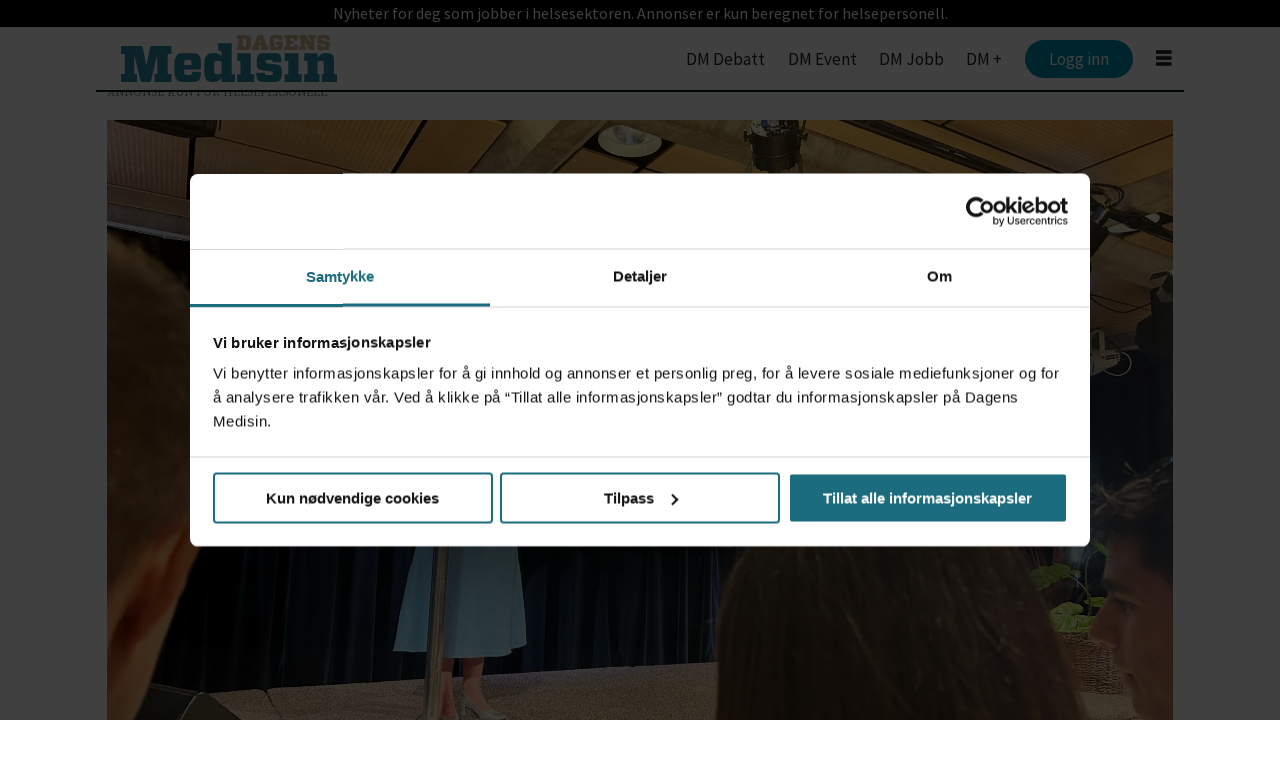

--- FILE ---
content_type: text/html; charset=UTF-8
request_url: https://www.dagensmedisin.no/ser-regjeringen-at-de-i-realiteten-gar-trappen-ned/574810
body_size: 22764
content:
<!DOCTYPE html>
<html lang="nb-NO" dir="ltr" class="resp_fonts">

    <head>
                
                <script type="module">
                    import { ClientAPI } from '/view-resources/baseview/public/common/ClientAPI/index.js?v=1768293024-L4';
                    window.labClientAPI = new ClientAPI({
                        pageData: {
                            url: 'https://www.dagensmedisin.no/ser-regjeringen-at-de-i-realiteten-gar-trappen-ned/574810',
                            pageType: 'article',
                            pageId: '574810',
                            section: 'debatt',
                            title: 'Ser regjeringen at de i realiteten går trappen ned?',
                            seotitle: 'Ser regjeringen at de i realiteten går trappen ned?',
                            sometitle: 'Ser regjeringen at de i realiteten går trappen ned?',
                            description: 'Ingvild Kjerkol la nylig frem en 10 års opptrappingsplan for psykisk helse. Begrepet «opptrapping» skaper forventninger om en styrking. Dette står i grell kontrast til hva våre medlemmer forteller oss at skjer på feltet.',
                            seodescription: 'Ingvild Kjerkol la nylig frem en 10 års opptrappingsplan for psykisk helse. Begrepet «opptrapping» skaper forventninger om en styrking. Dette står i grell kontrast til hva våre medlemmer forteller oss at skjer på feltet.',
                            somedescription: 'Ingvild Kjerkol la nylig frem en 10 års opptrappingsplan for psykisk helse. Begrepet «opptrapping» skaper forventninger om en styrking. Dette står i grell kontrast til hva våre medlemmer forteller oss at skjer på feltet.',
                            device: 'desktop',
                            cmsVersion: '4.2.15',
                            contentLanguage: 'nb-NO',
                            published: '2023-06-30T14:56:20.000Z',
                            tags: ["debatt"],
                            bylines: ["Lill Sverresdatter Larsen ", "Espen Gade Rolland null", "Ann Karin Swang null"],
                            site: {
                                domain: 'https://www.dagensmedisin.no',
                                id: '2',
                                alias: 'dagensmedisin'
                            }
                            // Todo: Add paywall info ...
                        },
                        debug: false
                    });
                </script>

                <title>Ser regjeringen at de i realiteten går trappen ned?</title>
                <meta name="title" content="Ser regjeringen at de i realiteten går trappen ned?">
                <meta name="description" content="Ingvild Kjerkol la nylig frem en 10 års opptrappingsplan for psykisk helse. Begrepet «opptrapping» skaper forventninger om en styrking. Dette står i grell kontrast til hva våre medlemmer forteller oss at skjer på feltet.">
                <meta http-equiv="Content-Type" content="text/html; charset=utf-8">
                <link rel="canonical" href="https://www.dagensmedisin.no/ser-regjeringen-at-de-i-realiteten-gar-trappen-ned/574810">
                <meta name="viewport" content="width=device-width, initial-scale=1">
                
                <meta property="og:type" content="article">
                <meta property="og:title" content="Ser regjeringen at de i realiteten går trappen ned?">
                <meta property="og:description" content="Ingvild Kjerkol la nylig frem en 10 års opptrappingsplan for psykisk helse. Begrepet «opptrapping» skaper forventninger om en styrking. Dette står i grell kontrast til hva våre medlemmer forteller oss at skjer på feltet.">
                <meta property="article:published_time" content="2023-06-30T14:56:20.000Z">
                <meta property="article:modified_time" content="">
                <meta property="article:author" content="Lill Sverresdatter Larsen ">
                <meta property="article:author" content="Espen Gade Rolland ">
                <meta property="article:author" content="Ann Karin Swang ">
                <meta property="article:tag" content="debatt">
                <meta property="og:image" content="https://image.dagensmedisin.no/570437.jpg?imageId=570437&x=0&y=0&cropw=100&croph=100&panox=0&panoy=0&panow=100&panoh=100&width=1200&height=683">
                <meta property="og:image:width" content="1200">
                <meta property="og:image:height" content="684">
                <meta name="twitter:card" content="summary_large_image">
                
                <meta name="twitter:title" content="Ser regjeringen at de i realiteten går trappen ned?">
                <meta name="twitter:description" content="Ingvild Kjerkol la nylig frem en 10 års opptrappingsplan for psykisk helse. Begrepet «opptrapping» skaper forventninger om en styrking. Dette står i grell kontrast til hva våre medlemmer forteller oss at skjer på feltet.">
                <meta name="twitter:image" content="https://image.dagensmedisin.no/570437.jpg?imageId=570437&x=0&y=0&cropw=100&croph=100&panox=0&panoy=0&panow=100&panoh=100&width=1200&height=683">
                <link rel="alternate" type="application/json+oembed" href="https://www.dagensmedisin.no/ser-regjeringen-at-de-i-realiteten-gar-trappen-ned/574810?lab_viewport=oembed">

                
                <script src="https://assets.mailmojo.no/sdk.js" data-token="RQppDLMDyzz9MkUIqS8P2Oc9ZgeqhB" async></script>
                
                
                <meta property="og:url" content="https://www.dagensmedisin.no/ser-regjeringen-at-de-i-realiteten-gar-trappen-ned/574810">
                        <link type="image/png" rel="icon" href="/view-resources/dachser2/public/dagensmedisin/favicon.png">
                    
                <link rel="stylesheet" href="/view-resources/view/css/grid.css?v=1768293024-L4">
                <link rel="stylesheet" href="/view-resources/view/css/main.css?v=1768293024-L4">
                <link rel="stylesheet" href="/view-resources/view/css/colors.css?v=1768293024-L4">
                <link rel="stylesheet" href="/view-resources/view/css/print.css?v=1768293024-L4" media="print">
                <link rel="stylesheet" href="/view-resources/view/css/foundation-icons/foundation-icons.css?v=1768293024-L4">
                <link rel="stylesheet" href="/view-resources/view/css/site/dagensmedisin.css?v=1768293024-L4">
                <style data-key="custom_properties">
                    :root{--primary: rgba(0,0,0,1);--secondary: rgba(255,255,255,1);--tertiary: rgba(26,108,126,1);--bg-primary: rgba(26,108,126,1);--bg-secondary: rgba(203,232,238,1);--bg-tertiary: rgba(248,235,213,1);--bg-quaternary: rgba(238,238,238,1);--bg-quinary: rgba(100,33,152,1);--bg-senary: rgba(247,237,255,1);--bg-octonary: rgba(145,56,83,1);--bg-septenary: rgba(62,75,193,1);--bg-nonary: rgba(137,185,129,1);--bg-white: rgba(235,218,73,1);}
                </style>
                <style data-key="background_colors">
                    .bg-primary {background-color: rgba(26,108,126,1);color: #fff;}.bg-secondary {background-color: rgba(203,232,238,1);}.bg-tertiary {background-color: rgba(248,235,213,1);}.bg-quaternary {background-color: rgba(238,238,238,1);}.bg-quinary {background-color: rgba(100,33,152,1);color: #fff;}.bg-senary {background-color: rgba(247,237,255,1);}.bg-octonary {background-color: rgba(145,56,83,1);color: #fff;}.bg-septenary {background-color: rgba(62,75,193,1);color: #fff;}.bg-nonary {background-color: rgba(137,185,129,1);}.bg-white {background-color: rgba(235,218,73,1);}@media (max-width: 1023px) { .color_mobile_bg-primary {background-color: rgba(26,108,126,1);color: #fff;}}@media (max-width: 1023px) { .color_mobile_bg-secondary {background-color: rgba(203,232,238,1);}}@media (max-width: 1023px) { .color_mobile_bg-tertiary {background-color: rgba(248,235,213,1);}}@media (max-width: 1023px) { .color_mobile_bg-quaternary {background-color: rgba(238,238,238,1);}}@media (max-width: 1023px) { .color_mobile_bg-quinary {background-color: rgba(100,33,152,1);color: #fff;}}@media (max-width: 1023px) { .color_mobile_bg-senary {background-color: rgba(247,237,255,1);}}@media (max-width: 1023px) { .color_mobile_bg-octonary {background-color: rgba(145,56,83,1);color: #fff;}}@media (max-width: 1023px) { .color_mobile_bg-septenary {background-color: rgba(62,75,193,1);color: #fff;}}@media (max-width: 1023px) { .color_mobile_bg-nonary {background-color: rgba(137,185,129,1);}}@media (max-width: 1023px) { .color_mobile_bg-white {background-color: rgba(235,218,73,1);}}
                </style>
                <style data-key="background_colors_opacity">
                    .bg-primary.op-bg_20 {background-color: rgba(26, 108, 126, 0.2);color: #fff;}.bg-primary.op-bg_40 {background-color: rgba(26, 108, 126, 0.4);color: #fff;}.bg-primary.op-bg_60 {background-color: rgba(26, 108, 126, 0.6);color: #fff;}.bg-primary.op-bg_80 {background-color: rgba(26, 108, 126, 0.8);color: #fff;}.bg-secondary.op-bg_20 {background-color: rgba(203, 232, 238, 0.2);}.bg-secondary.op-bg_40 {background-color: rgba(203, 232, 238, 0.4);}.bg-secondary.op-bg_60 {background-color: rgba(203, 232, 238, 0.6);}.bg-secondary.op-bg_80 {background-color: rgba(203, 232, 238, 0.8);}.bg-tertiary.op-bg_20 {background-color: rgba(248, 235, 213, 0.2);}.bg-tertiary.op-bg_40 {background-color: rgba(248, 235, 213, 0.4);}.bg-tertiary.op-bg_60 {background-color: rgba(248, 235, 213, 0.6);}.bg-tertiary.op-bg_80 {background-color: rgba(248, 235, 213, 0.8);}.bg-quaternary.op-bg_20 {background-color: rgba(238, 238, 238, 0.2);}.bg-quaternary.op-bg_40 {background-color: rgba(238, 238, 238, 0.4);}.bg-quaternary.op-bg_60 {background-color: rgba(238, 238, 238, 0.6);}.bg-quaternary.op-bg_80 {background-color: rgba(238, 238, 238, 0.8);}.bg-quinary.op-bg_20 {background-color: rgba(100, 33, 152, 0.2);color: #fff;}.bg-quinary.op-bg_40 {background-color: rgba(100, 33, 152, 0.4);color: #fff;}.bg-quinary.op-bg_60 {background-color: rgba(100, 33, 152, 0.6);color: #fff;}.bg-quinary.op-bg_80 {background-color: rgba(100, 33, 152, 0.8);color: #fff;}.bg-senary.op-bg_20 {background-color: rgba(247, 237, 255, 0.2);}.bg-senary.op-bg_40 {background-color: rgba(247, 237, 255, 0.4);}.bg-senary.op-bg_60 {background-color: rgba(247, 237, 255, 0.6);}.bg-senary.op-bg_80 {background-color: rgba(247, 237, 255, 0.8);}.bg-octonary.op-bg_20 {background-color: rgba(145, 56, 83, 0.2);color: #fff;}.bg-octonary.op-bg_40 {background-color: rgba(145, 56, 83, 0.4);color: #fff;}.bg-octonary.op-bg_60 {background-color: rgba(145, 56, 83, 0.6);color: #fff;}.bg-octonary.op-bg_80 {background-color: rgba(145, 56, 83, 0.8);color: #fff;}.bg-septenary.op-bg_20 {background-color: rgba(62, 75, 193, 0.2);color: #fff;}.bg-septenary.op-bg_40 {background-color: rgba(62, 75, 193, 0.4);color: #fff;}.bg-septenary.op-bg_60 {background-color: rgba(62, 75, 193, 0.6);color: #fff;}.bg-septenary.op-bg_80 {background-color: rgba(62, 75, 193, 0.8);color: #fff;}.bg-nonary.op-bg_20 {background-color: rgba(137, 185, 129, 0.2);}.bg-nonary.op-bg_40 {background-color: rgba(137, 185, 129, 0.4);}.bg-nonary.op-bg_60 {background-color: rgba(137, 185, 129, 0.6);}.bg-nonary.op-bg_80 {background-color: rgba(137, 185, 129, 0.8);}.bg-white.op-bg_20 {background-color: rgba(235, 218, 73, 0.2);}.bg-white.op-bg_40 {background-color: rgba(235, 218, 73, 0.4);}.bg-white.op-bg_60 {background-color: rgba(235, 218, 73, 0.6);}.bg-white.op-bg_80 {background-color: rgba(235, 218, 73, 0.8);}@media (max-width: 1023px) { .color_mobile_bg-primary.op-bg_20 {background-color: rgba(26, 108, 126, 0.2);color: #fff;}}@media (max-width: 1023px) { .color_mobile_bg-primary.op-bg_40 {background-color: rgba(26, 108, 126, 0.4);color: #fff;}}@media (max-width: 1023px) { .color_mobile_bg-primary.op-bg_60 {background-color: rgba(26, 108, 126, 0.6);color: #fff;}}@media (max-width: 1023px) { .color_mobile_bg-primary.op-bg_80 {background-color: rgba(26, 108, 126, 0.8);color: #fff;}}@media (max-width: 1023px) { .color_mobile_bg-secondary.op-bg_20 {background-color: rgba(203, 232, 238, 0.2);}}@media (max-width: 1023px) { .color_mobile_bg-secondary.op-bg_40 {background-color: rgba(203, 232, 238, 0.4);}}@media (max-width: 1023px) { .color_mobile_bg-secondary.op-bg_60 {background-color: rgba(203, 232, 238, 0.6);}}@media (max-width: 1023px) { .color_mobile_bg-secondary.op-bg_80 {background-color: rgba(203, 232, 238, 0.8);}}@media (max-width: 1023px) { .color_mobile_bg-tertiary.op-bg_20 {background-color: rgba(248, 235, 213, 0.2);}}@media (max-width: 1023px) { .color_mobile_bg-tertiary.op-bg_40 {background-color: rgba(248, 235, 213, 0.4);}}@media (max-width: 1023px) { .color_mobile_bg-tertiary.op-bg_60 {background-color: rgba(248, 235, 213, 0.6);}}@media (max-width: 1023px) { .color_mobile_bg-tertiary.op-bg_80 {background-color: rgba(248, 235, 213, 0.8);}}@media (max-width: 1023px) { .color_mobile_bg-quaternary.op-bg_20 {background-color: rgba(238, 238, 238, 0.2);}}@media (max-width: 1023px) { .color_mobile_bg-quaternary.op-bg_40 {background-color: rgba(238, 238, 238, 0.4);}}@media (max-width: 1023px) { .color_mobile_bg-quaternary.op-bg_60 {background-color: rgba(238, 238, 238, 0.6);}}@media (max-width: 1023px) { .color_mobile_bg-quaternary.op-bg_80 {background-color: rgba(238, 238, 238, 0.8);}}@media (max-width: 1023px) { .color_mobile_bg-quinary.op-bg_20 {background-color: rgba(100, 33, 152, 0.2);color: #fff;}}@media (max-width: 1023px) { .color_mobile_bg-quinary.op-bg_40 {background-color: rgba(100, 33, 152, 0.4);color: #fff;}}@media (max-width: 1023px) { .color_mobile_bg-quinary.op-bg_60 {background-color: rgba(100, 33, 152, 0.6);color: #fff;}}@media (max-width: 1023px) { .color_mobile_bg-quinary.op-bg_80 {background-color: rgba(100, 33, 152, 0.8);color: #fff;}}@media (max-width: 1023px) { .color_mobile_bg-senary.op-bg_20 {background-color: rgba(247, 237, 255, 0.2);}}@media (max-width: 1023px) { .color_mobile_bg-senary.op-bg_40 {background-color: rgba(247, 237, 255, 0.4);}}@media (max-width: 1023px) { .color_mobile_bg-senary.op-bg_60 {background-color: rgba(247, 237, 255, 0.6);}}@media (max-width: 1023px) { .color_mobile_bg-senary.op-bg_80 {background-color: rgba(247, 237, 255, 0.8);}}@media (max-width: 1023px) { .color_mobile_bg-octonary.op-bg_20 {background-color: rgba(145, 56, 83, 0.2);color: #fff;}}@media (max-width: 1023px) { .color_mobile_bg-octonary.op-bg_40 {background-color: rgba(145, 56, 83, 0.4);color: #fff;}}@media (max-width: 1023px) { .color_mobile_bg-octonary.op-bg_60 {background-color: rgba(145, 56, 83, 0.6);color: #fff;}}@media (max-width: 1023px) { .color_mobile_bg-octonary.op-bg_80 {background-color: rgba(145, 56, 83, 0.8);color: #fff;}}@media (max-width: 1023px) { .color_mobile_bg-septenary.op-bg_20 {background-color: rgba(62, 75, 193, 0.2);color: #fff;}}@media (max-width: 1023px) { .color_mobile_bg-septenary.op-bg_40 {background-color: rgba(62, 75, 193, 0.4);color: #fff;}}@media (max-width: 1023px) { .color_mobile_bg-septenary.op-bg_60 {background-color: rgba(62, 75, 193, 0.6);color: #fff;}}@media (max-width: 1023px) { .color_mobile_bg-septenary.op-bg_80 {background-color: rgba(62, 75, 193, 0.8);color: #fff;}}@media (max-width: 1023px) { .color_mobile_bg-nonary.op-bg_20 {background-color: rgba(137, 185, 129, 0.2);}}@media (max-width: 1023px) { .color_mobile_bg-nonary.op-bg_40 {background-color: rgba(137, 185, 129, 0.4);}}@media (max-width: 1023px) { .color_mobile_bg-nonary.op-bg_60 {background-color: rgba(137, 185, 129, 0.6);}}@media (max-width: 1023px) { .color_mobile_bg-nonary.op-bg_80 {background-color: rgba(137, 185, 129, 0.8);}}@media (max-width: 1023px) { .color_mobile_bg-white.op-bg_20 {background-color: rgba(235, 218, 73, 0.2);}}@media (max-width: 1023px) { .color_mobile_bg-white.op-bg_40 {background-color: rgba(235, 218, 73, 0.4);}}@media (max-width: 1023px) { .color_mobile_bg-white.op-bg_60 {background-color: rgba(235, 218, 73, 0.6);}}@media (max-width: 1023px) { .color_mobile_bg-white.op-bg_80 {background-color: rgba(235, 218, 73, 0.8);}}
                </style>
                <style data-key="border_colors">
                    .border-bg-primary{--border-color: var(--bg-primary);}.color_mobile_border-bg-primary{--mobile-border-color: var(--bg-primary);}.border-bg-secondary{--border-color: var(--bg-secondary);}.color_mobile_border-bg-secondary{--mobile-border-color: var(--bg-secondary);}.border-bg-tertiary{--border-color: var(--bg-tertiary);}.color_mobile_border-bg-tertiary{--mobile-border-color: var(--bg-tertiary);}.border-bg-quaternary{--border-color: var(--bg-quaternary);}.color_mobile_border-bg-quaternary{--mobile-border-color: var(--bg-quaternary);}.border-bg-quinary{--border-color: var(--bg-quinary);}.color_mobile_border-bg-quinary{--mobile-border-color: var(--bg-quinary);}.border-bg-senary{--border-color: var(--bg-senary);}.color_mobile_border-bg-senary{--mobile-border-color: var(--bg-senary);}.border-bg-octonary{--border-color: var(--bg-octonary);}.color_mobile_border-bg-octonary{--mobile-border-color: var(--bg-octonary);}.border-bg-septenary{--border-color: var(--bg-septenary);}.color_mobile_border-bg-septenary{--mobile-border-color: var(--bg-septenary);}.border-bg-nonary{--border-color: var(--bg-nonary);}.color_mobile_border-bg-nonary{--mobile-border-color: var(--bg-nonary);}.border-bg-white{--border-color: var(--bg-white);}.color_mobile_border-bg-white{--mobile-border-color: var(--bg-white);}
                </style>
                <style data-key="font_colors">
                    .primary {color: rgba(0,0,0,1) !important;}.secondary {color: rgba(255,255,255,1) !important;}.tertiary {color: rgba(26,108,126,1) !important;}@media (max-width: 1023px) { .color_mobile_primary {color: rgba(0,0,0,1) !important;}}@media (max-width: 1023px) { .color_mobile_secondary {color: rgba(255,255,255,1) !important;}}@media (max-width: 1023px) { .color_mobile_tertiary {color: rgba(26,108,126,1) !important;}}
                </style>
                <style data-key="image_gradient">
                    .image-gradient-bg-primary{--background-color: var(--bg-primary);}.color_mobile_image-gradient-bg-primary{--mobile-background-color: var(--bg-primary);}.image-gradient-bg-secondary{--background-color: var(--bg-secondary);}.color_mobile_image-gradient-bg-secondary{--mobile-background-color: var(--bg-secondary);}.image-gradient-bg-tertiary{--background-color: var(--bg-tertiary);}.color_mobile_image-gradient-bg-tertiary{--mobile-background-color: var(--bg-tertiary);}.image-gradient-bg-quaternary{--background-color: var(--bg-quaternary);}.color_mobile_image-gradient-bg-quaternary{--mobile-background-color: var(--bg-quaternary);}.image-gradient-bg-quinary{--background-color: var(--bg-quinary);}.color_mobile_image-gradient-bg-quinary{--mobile-background-color: var(--bg-quinary);}.image-gradient-bg-senary{--background-color: var(--bg-senary);}.color_mobile_image-gradient-bg-senary{--mobile-background-color: var(--bg-senary);}.image-gradient-bg-octonary{--background-color: var(--bg-octonary);}.color_mobile_image-gradient-bg-octonary{--mobile-background-color: var(--bg-octonary);}.image-gradient-bg-septenary{--background-color: var(--bg-septenary);}.color_mobile_image-gradient-bg-septenary{--mobile-background-color: var(--bg-septenary);}.image-gradient-bg-nonary{--background-color: var(--bg-nonary);}.color_mobile_image-gradient-bg-nonary{--mobile-background-color: var(--bg-nonary);}.image-gradient-bg-white{--background-color: var(--bg-white);}.color_mobile_image-gradient-bg-white{--mobile-background-color: var(--bg-white);}
                </style>
                <style data-key="custom_css_variables">
                :root {
                    --lab_page_width: 1088px;
                    --lab_columns_gutter: 11px;
                    --space-top: 120;
                    --space-top-adnuntiusAd: 120;
                }

                @media(max-width: 767px) {
                    :root {
                        --lab_columns_gutter: 10px;
                    }
                }

                @media(min-width: 767px) {
                    :root {
                    }
                }
                </style>
<script src="/view-resources/public/common/JWTCookie.js?v=1768293024-L4"></script>
<script src="/view-resources/public/common/Paywall.js?v=1768293024-L4"></script>
                <script>
                window.Dac = window.Dac || {};
                (function () {
                    if (navigator) {
                        window.Dac.clientData = {
                            language: navigator.language,
                            userAgent: navigator.userAgent,
                            innerWidth: window.innerWidth,
                            innerHeight: window.innerHeight,
                            deviceByMediaQuery: getDeviceByMediaQuery(),
                            labDevice: 'desktop', // Device from labrador
                            device: 'desktop', // Device from varnish
                            paywall: {
                                isAuthenticated: isPaywallAuthenticated(),
                                toggleAuthenticatedContent: toggleAuthenticatedContent,
                                requiredProducts: [],
                            },
                            page: {
                                id: '574810',
                                extId: ''
                            },
                            siteAlias: 'dagensmedisin',
                            debug: window.location.href.includes('debug=1')
                        };
                        function getDeviceByMediaQuery() {
                            if (window.matchMedia('(max-width: 767px)').matches) return 'mobile';
                            if (window.matchMedia('(max-width: 1023px)').matches) return 'tablet';
                            return 'desktop';
                        }

                        function isPaywallAuthenticated() {
                            if (window.Dac && window.Dac.JWTCookie) {
                                var JWTCookie = new Dac.JWTCookie({ debug: false });
                                return JWTCookie.isAuthenticated();
                            }
                            return false;
                        }

                        function toggleAuthenticatedContent(settings) {
                            if (!window.Dac || !window.Dac.Paywall) {
                                return;
                            }
                            var Paywall = new Dac.Paywall();
                            var updateDOM = Paywall.updateDOM;

                            if(settings && settings.displayUserName) {
                                var userName = Paywall.getUserName().then((userName) => {
                                    updateDOM(userName !== false, userName, settings.optionalGreetingText);
                                });
                            } else {
                                updateDOM(window.Dac.clientData.paywall.isAuthenticated);
                            }
                        }
                    }
                }());
                </script>

                    <script type="module" src="/view-resources/baseview/public/common/baseview/moduleHandlers.js?v=1768293024-L4" data-cookieconsent="ignore"></script>
<!-- DataLayer -->
<script>
    if (window.Dac && window.Dac.JWTCookie) {
        var JWTCookie = new Dac.JWTCookie({
            debug: false
        });
    }

    var dataLayerData = {};

        dataLayerData['topics'] = 'debatt';
        dataLayerData['mainTopic'] = 'debatt';
        dataLayerData['articleTitle'] = 'Ser regjeringen at de i realiteten går trappen ned?';
        dataLayerData['authorName'] = 'Gray, Martin';
        dataLayerData['articlePublished'] = '1688136980';
    if(JWTCookie) {
        var cookieValue = JWTCookie.get('providerData');
        if(cookieValue)
            dataLayerData['subscriberId'] = cookieValue;
    }
        dataLayerData['articleSubtitle'] = 'Ingvild Kjerkol la nylig frem en 10 års opptrappingsplan for psykisk helse. Begrepet «opptrapping» skaper forventninger om en styrking. Dette står i grell kontrast til hva våre medlemmer forteller oss at skjer på feltet.';
        dataLayerData['paywallActive'] = 'true';
        dataLayerData['paywallHasAccess'] = 'true';
        dataLayerData['articlePublishedUrl'] = '/ser-regjeringen-at-de-i-realiteten-gar-trappen-ned/574810';
        dataLayerData['articleId'] = '574810';
    if(JWTCookie) {
        var cookieValue = JWTCookie.get('sub');
        if(cookieValue)
            dataLayerData['externalId'] = cookieValue;
    }

    dataLayer = [dataLayerData];
</script><!-- Google Tag Manager -->
<script>
    window.dataLayer = window.dataLayer || [];
</script>
<script>(function(w,d,s,l,i){w[l]=w[l]||[];w[l].push({'gtm.start':
new Date().getTime(),event:'gtm.js'});var f=d.getElementsByTagName(s)[0],
j=d.createElement(s),dl=l!='dataLayer'?'&l='+l:'';j.async=true;j.src=
'https://www.googletagmanager.com/gtm.js?id='+i+dl;f.parentNode.insertBefore(j,f);
})(window,document,'script','dataLayer','GTM-W6KHZL');</script>

                        <script async src="https://securepubads.g.doubleclick.net/tag/js/gpt.js"></script>
                        <script>
                            window.googletag = window.googletag || {cmd: []};

                            googletag.cmd.push(function() {
                                var handleAsTablet = (Dac.clientData.device === 'tablet' || Dac.clientData.innerWidth < 1316);

                                if (!(handleAsTablet && 'true' === 'true')) {
                                    googletag
                                        .defineSlot('/14251805/dm/dmno_desktop_wallpaper_venstre', [[300,600]], 'dm/dmno_desktop_wallpaper_venstre')
                                        .addService(googletag.pubads());
                                }
                                if (!(handleAsTablet && 'true' === 'true')) {
                                    googletag
                                        .defineSlot('/14251805/dm/dmno_desktop_wallpaper_høyre', [[300,600]], 'dm/dmno_desktop_wallpaper_høyre')
                                        .addService(googletag.pubads());
                                }
                                if (!(handleAsTablet && '' === 'true')) {
                                    googletag
                                        .defineSlot('/14251805/dm/dmno_desktop_top_banner_panorama', [[1,2], [980,300]], 'dm/dmno_desktop_top_banner_panorama')
                                        .addService(googletag.pubads());
                                }
                                if (!(handleAsTablet && '' === 'true')) {
                                    googletag
                                        .defineSlot('/14251805/dm/dmno_desktop_artikkel_xxl_banner', [[980,300]], 'dm/dmno_desktop_artikkel_xxl_banner')
                                        .addService(googletag.pubads());
                                }
                                if (!(handleAsTablet && '' === 'true')) {
                                    googletag
                                        .defineSlot('/14251805/dm/dmno_desktop_artikkel_xl_plakat', [[580,400]], 'dm/dmno_desktop_artikkel_xl_plakat')
                                        .addService(googletag.pubads());
                                }
                                if (!(handleAsTablet && '' === 'true')) {
                                    googletag
                                        .defineSlot('/14251805/dm/dmno_desktop_artikkel_xl_plakat_2', [[580,400]], 'dm/dmno_desktop_artikkel_xl_plakat_2')
                                        .addService(googletag.pubads());
                                }
                                if (!(handleAsTablet && '' === 'true')) {
                                    googletag
                                        .defineSlot('/14251805/dm/dmno_desktop_artikkel_xl_plakat_3', [[580,400]], 'dm/dmno_desktop_artikkel_xl_plakat_3')
                                        .addService(googletag.pubads());
                                }

                                googletag.pubads().setTargeting("env", "prod");
                                googletag.pubads().setTargeting("site", "dagensmedisin");
                                googletag.pubads().setTargeting("section", "debatt");
                                googletag.pubads().setTargeting("context", "article");
                                googletag.pubads().setTargeting("tags", "debatt");

                                var useLadyLoading = true || false;
                                if (useLadyLoading) {
                                    googletag.pubads().enableLazyLoad({
                                        fetchMarginPercent: 150 || 150, // Fetch ad content when it is within 1.5 viewports of the visible area
                                        renderMarginPercent: 150 || 150,  // Render ads when they are within 1.5 viewports of the visible area
                                        mobileScaling: 2.0
                                    });
                                }
                                
                                googletag.pubads().enableSingleRequest();
                                googletag.pubads().collapseEmptyDivs();
                                googletag.enableServices();
                            });
                        </script>
                <link href="https://fonts.googleapis.com/css?family=Source+Sans+Pro:regular,200,200italic,300,300italic,italic,600,600italic,700,700italic,900italic,900" rel="stylesheet" >
                <link href="https://fonts.googleapis.com/css?family=Source+Serif+Pro:regular,900,900italic,600,600italic,700,700italic,italic,300italic,300,200italic,200" rel="stylesheet" >
                <link href="https://fonts.googleapis.com/css?family=Noto+Sans:regular,600,800" rel="stylesheet" >
                <style id="dachser-vieweditor-styles">
                    .toplist ul li .text h4 { font-family: "Noto Sans"; font-weight: 800; font-style: normal; }
                    article.column { font-family: "Source Sans Pro"; font-weight: normal; font-style: normal; }
                    article.column .content .headline { font-family: "Source Serif Pro"; font-weight: 600; font-style: normal; }
                    article .bodytext .caption figcaption { font-family: "Source Serif Pro"; font-weight: normal; font-style: normal; }
                    article.column .content .subtitle { font-family: "Source Serif Pro"; font-weight: normal; font-style: normal; }
                    body { font-family: "Source Serif Pro"; font-weight: normal; font-style: normal; }
                    .articleHeader .subtitle { font-family: "Source Serif Pro"; font-weight: normal; font-style: normal; }
                    header#nav, header.pageHeader { font-family: "Source Sans Pro"; font-weight: normal; font-style: normal; }
                    .font-SourceSansPro { font-family: "Source Sans Pro" !important; }
                    .font-SourceSansPro.font-weight-normal { font-weight: normal !important; }
                    .font-SourceSansPro.font-weight-light { font-weight: 200 !important; }
                    .font-SourceSansPro.font-weight-bold { font-weight: 600 !important; }
                    .font-SourceSansPro.font-weight-black { font-weight: 900 !important; }
                    .font-SourceSerifPro { font-family: "Source Serif Pro" !important; }
                    .font-SourceSerifPro.font-weight-normal { font-weight: normal !important; }
                    .font-SourceSerifPro.font-weight-black { font-weight: 900 !important; }
                    .font-SourceSerifPro.font-weight-bold { font-weight: 600 !important; }
                    .font-SourceSerifPro.font-weight-light { font-weight: 300 !important; }
                    .font-NotoSans { font-family: "Noto Sans" !important; }
                    .font-NotoSans.font-weight-normal { font-weight: normal !important; }
                    .font-NotoSans.font-weight-bold { font-weight: 600 !important; }
                    .font-NotoSans.font-weight-black { font-weight: 800 !important; }
                </style>
                <style id="css_variables"></style>
                <script>
                    window.dachserData = {
                        _data: {},
                        _instances: {},
                        get: function(key) {
                            return dachserData._data[key] || null;
                        },
                        set: function(key, value) {
                            dachserData._data[key] = value;
                        },
                        push: function(key, value) {
                            if (!dachserData._data[key]) {
                                dachserData._data[key] = [];
                            }
                            dachserData._data[key].push(value);
                        },
                        setInstance: function(key, identifier, instance) {
                            if (!dachserData._instances[key]) {
                                dachserData._instances[key] = {};
                            }
                            dachserData._instances[key][identifier] = instance;
                        },
                        getInstance: function(key, identifier) {
                            return dachserData._instances[key] ? dachserData._instances[key][identifier] || null : null;
                        },
                        reflow: () => {}
                    };
                </script>
                

                <script type="application/ld+json">
                [{"@context":"http://schema.org","@type":"WebSite","name":"dagensmedisin","url":"https://www.dagensmedisin.no"},{"@context":"https://schema.org","@type":"NewsArticle","headline":"Ser regjeringen at de i realiteten går trappen ned?","description":"Ingvild Kjerkol la nylig frem en 10 års opptrappingsplan for psykisk helse. Begrepet «opptrapping» skaper forventninger om en styrking. Dette står i grell kontrast til hva våre medlemmer forteller oss at skjer på feltet.","mainEntityOfPage":{"@id":"https://www.dagensmedisin.no/ser-regjeringen-at-de-i-realiteten-gar-trappen-ned/574810"},"availableLanguage":[{"@type":"Language","alternateName":"nb-NO"}],"image":["https://image-labrador.dagensmedisin.no/?imageId=570437&width=1200","https://image-labrador.dagensmedisin.no/?imageId=561414&width=1200","https://image-labrador.dagensmedisin.no/?imageId=239033&width=1200","https://image-labrador.dagensmedisin.no/?imageId=574554&width=1200"],"keywords":"debatt","author":[{"@type":"Person","name":"Lill Sverresdatter Larsen "},{"@type":"Person","name":"Espen Gade Rolland null"},{"@type":"Person","name":"Ann Karin Swang null"}],"publisher":{"@type":"Organization","name":"dagensmedisin","logo":{"@type":"ImageObject","url":"/view-resources/dachser2/public/dagensmedisin/DM.no2012logo.svg"}},"datePublished":"2023-06-30T14:56:20.000Z"}]
                </script>                
                
                
                



        <meta property="article:section" content="debatt">
<script>
var k5aMeta = { "paid": 0, "author": ["Lill Sverresdatter Larsen ", "Espen Gade Rolland null", "Ann Karin Swang null"], "tag": ["debatt"], "title": "Ser regjeringen at de i realiteten går trappen ned?", "teasertitle": "Ser regjeringen at de i realiteten går trappen ned?", "kicker": "", "url": "https://www.dagensmedisin.no/a/574810", "login": (Dac.clientData.paywall.isAuthenticated ? 1 : 0), "subscriber": (Dac.clientData.paywall.isAuthenticated ? 1 : 0), "subscriberId": (Dac.clientData.subscriberId ? `"${ Dac.clientData.subscriberId }"` : "") };
</script>
                <script src="//cl.k5a.io/6156b8c81b4d741e051f44c2.js" async></script>


        <style>
            :root {
                
                
            }
        </style>
        
        
    </head>

    <body class="l4 article site_dagensmedisin section_debatt"
        
        
        >

<!-- Google Tag Manager (noscript) -->
<noscript><iframe src="https://www.googletagmanager.com/ns.html?id=GTM-W6KHZL"
height="0" width="0" style="display:none;visibility:hidden"></iframe></noscript>
<!-- End Google Tag Manager (noscript) -->        
        <script>
        document.addEventListener("DOMContentLoaded", (event) => {
            setScrollbarWidth();
            window.addEventListener('resize', setScrollbarWidth);
        });
        function setScrollbarWidth() {
            const root = document.querySelector(':root');
            const width = (window.innerWidth - document.body.offsetWidth < 21) ? window.innerWidth - document.body.offsetWidth : 15;
            root.style.setProperty('--lab-scrollbar-width', `${ width }px`);
        }
        </script>

        
        <a href="#main" class="skip-link">Jump to main content</a>

        <header class="pageElement pageHeader">
    <div class="section">
    <div class="row grid-fixed">
<nav class="navigation topBarMenu">
	<ul class="menu-list">
			<li class="first-list-item dac-hidden-desktop-down">
				<span tabindex="0">Nyheter for deg som jobber i helsesektoren. Annonser er kun beregnet for helsepersonell.</span>
			</li>
			<li class="first-list-item dac-hidden-desktop-up">
				<span tabindex="0">Lokalavisen for helsetjenesten. Annonser kun for helsepersonell.</span>
			</li>
	</ul>
</nav>



	<script>
		(function () {
			const menuLinks = document.querySelectorAll(`nav.topBarMenu ul li a`);
			for (let i = 0; i < menuLinks.length; i++) {
				const link = menuLinks[i].pathname;
				if (link === window.location.pathname) {
					menuLinks[i].parentElement.classList.add('lab-link-active');
				} else {
					menuLinks[i].parentElement.classList.remove('lab-link-active');
				}
			}
		})();
	</script>


</div>
<div class="row mainline grid-fixed">
<figure class="logo">
    <a href=" //dagensmedisin.no" aria-label="Gå til forside">
        <img src="/view-resources/dachser2/public/dagensmedisin/DM.no2012logo.svg"
            alt="Gå til forside. Logo, Dagens Medisin"
            width="250"
            >
    </a>
</figure>
<nav class="navigation mainMenu dac-hidden-desktop-down">
	<ul class="menu-list">
			<li class="first-list-item ">
				<a href="https://www.dagensmedisin.no/debatt" target="_self">DM Debatt</a>
			</li>
			<li class="first-list-item ">
				<a href="https://www.dagensmedisin.no/dmarena" target="_self">DM Event</a>
			</li>
			<li class="first-list-item ">
				<a href="https://stilling.dagensmedisin.no/index" target="_self">DM Jobb</a>
			</li>
			<li class="first-list-item ">
				<a href="https://www.dagensmedisin.no/dm-pluss-abonnement" target="_self">DM +</a>
			</li>
			<li class="first-list-item btn-login dac-paywall-not-authenticated">
				<a href="https://api.dagensmedisin.no/paywall/login?&siteAlias=dagensmedisin&&siteId=2&contentUrl=https%3A%2F%2Fwww.dagensmedisin.no%2F" target="_self">Logg inn</a>
			</li>
			<li class="first-list-item btn-login dac-paywall-authenticated">
				<a href="https://dagensmedisin-s4.azurewebsites.net/customer" target="_self">Min side</a>
			</li>
	</ul>
</nav>



	<script>
		(function () {
			const menuLinks = document.querySelectorAll(`nav.mainMenu ul li a`);
			for (let i = 0; i < menuLinks.length; i++) {
				const link = menuLinks[i].pathname;
				if (link === window.location.pathname) {
					menuLinks[i].parentElement.classList.add('lab-link-active');
				} else {
					menuLinks[i].parentElement.classList.remove('lab-link-active');
				}
			}
		})();
	</script>

<nav class="navigation bottomBarMenu dac-hidden-desktop-up">
	<ul class="menu-list">
			<li class="first-list-item btn-login dac-paywall-not-authenticated dac-hidden-desktop-up">
				<a href="https://api.dagensmedisin.no/paywall/login?&siteAlias=dagensmedisin&&siteId=2&contentUrl=https%3A%2F%2Fwww.dagensmedisin.no%2F" target="_self">Logg inn</a>
			</li>
			<li class="first-list-item btn-login dac-paywall-authenticated">
				<a href="https://dagensmedisin-s4.azurewebsites.net/customer" target="_self">Min side</a>
			</li>
	</ul>
</nav>



	<script>
		(function () {
			const menuLinks = document.querySelectorAll(`nav.bottomBarMenu ul li a`);
			for (let i = 0; i < menuLinks.length; i++) {
				const link = menuLinks[i].pathname;
				if (link === window.location.pathname) {
					menuLinks[i].parentElement.classList.add('lab-link-active');
				} else {
					menuLinks[i].parentElement.classList.remove('lab-link-active');
				}
			}
		})();
	</script>

<div class="hamburger to-be-expanded grid-float-right" data-id="pageElements-9">
    <div class="positionRelative">
        <span class="hamburger-button hamburger-expander ">
            <button class="burger-btn" aria-label="Åpne meny" aria-expanded="false" aria-controls="hamburger-container" aria-haspopup="menu">
                    <i class="open fi-list"></i>
                    <i class="close fi-x"></i>
            </button>
        </span>
            <div class="hamburger-container" id="hamburger-container">        
                <div class="section">
    <div data-id="pageElements-11" class="search visible">

        <button class="search-button" aria-label="Søk" >
                <i class="open fi-magnifying-glass"></i>
                <i class="close fi-x"></i>
        </button>

    <form class="search-container" action="/cse" method="get" role="search">
        <label for="search-input-11" class="visuallyhidden">Søk</label>
        <input type="text" id="search-input-11" name="q" placeholder="Søk...">
    </form>
</div>

    <script>
        if (document.querySelector('[data-id="pageElements-11"] .search-button')) {
            document.querySelector('[data-id="pageElements-11"] .search-button').addEventListener('click', (event) => {
                document.querySelector('[data-id="pageElements-11"] .search-container').submit();
            }, false);
        }
    </script>
<nav class="navigation mainMenu">
	<ul class="menu-list">
			<li class="first-list-item ">
				<a href="https://www.dagensmedisin.no/debatt" target="_self">DM Debatt</a>
			</li>
			<li class="first-list-item ">
				<a href="https://www.dagensmedisin.no/dmarena" target="_self">DM Event</a>
			</li>
			<li class="first-list-item ">
				<a href="https://stilling.dagensmedisin.no/index" target="_self">DM Jobb</a>
			</li>
			<li class="first-list-item ">
				<a href="https://www.dagensmedisin.no/dm-pluss-abonnement" target="_self">DM +</a>
			</li>
			<li class="first-list-item btn-login dac-paywall-not-authenticated">
				<a href="https://api.dagensmedisin.no/paywall/login?&siteAlias=dagensmedisin&&siteId=2&contentUrl=https%3A%2F%2Fwww.dagensmedisin.no%2F" target="_self">Logg inn</a>
			</li>
			<li class="first-list-item btn-login dac-paywall-authenticated">
				<a href="https://dagensmedisin-s4.azurewebsites.net/customer" target="_self">Min side</a>
			</li>
	</ul>
</nav>



	<script>
		(function () {
			const menuLinks = document.querySelectorAll(`nav.mainMenu ul li a`);
			for (let i = 0; i < menuLinks.length; i++) {
				const link = menuLinks[i].pathname;
				if (link === window.location.pathname) {
					menuLinks[i].parentElement.classList.add('lab-link-active');
				} else {
					menuLinks[i].parentElement.classList.remove('lab-link-active');
				}
			}
		})();
	</script>


</div>
<nav class="navigation dropdownMenu">
	<ul class="menu-list">
			<li class="first-list-item ">
				<a href="https://www.dagensmedisin.no/annonsering" target="_self">Annonsere</a>
			</li>
			<li class="first-list-item ">
				<a href="https://www.dagensmedisin.no/dm-pluss-abonnement" target="_self">DM +</a>
			</li>
			<li class="first-list-item ">
				<a href="https://dagensmedisin.mailmojo.page/nyhetsbrev/" target="_self">Nyhetsbrev</a>
			</li>
			<li class="first-list-item ">
				<a href="https://www.dagensmedisin.no/kontakt" target="_self">Kontakt</a>
			</li>
			<li class="first-list-item ">
				<a href="https://www.dagensmedisin.no/faq-dm-pluss" target="_self">Ofte stilte spørsmål</a>
			</li>
	</ul>
</nav>



	<script>
		(function () {
			const menuLinks = document.querySelectorAll(`nav.dropdownMenu ul li a`);
			for (let i = 0; i < menuLinks.length; i++) {
				const link = menuLinks[i].pathname;
				if (link === window.location.pathname) {
					menuLinks[i].parentElement.classList.add('lab-link-active');
				} else {
					menuLinks[i].parentElement.classList.remove('lab-link-active');
				}
			}
		})();
	</script>


            </div>
    </div>

</div>

<script>
    (function(){
        const burgerButton = document.querySelector('[data-id="pageElements-9"] .burger-btn');
        const dropdownCloseSection = document.querySelector('[data-id="pageElements-9"] .dropdown-close-section');

        function toggleDropdown() {
            // Toggle the expanded class and aria-expanded attribute
            document.querySelector('[data-id="pageElements-9"].hamburger.to-be-expanded').classList.toggle('expanded');
            burgerButton.setAttribute('aria-expanded', burgerButton.getAttribute('aria-expanded') === 'true' ? 'false' : 'true');
            burgerButton.setAttribute('aria-label', burgerButton.getAttribute('aria-expanded') === 'true' ? 'Lukk meny' : 'Åpne meny');

            // This doesn't seem to do anything? But there's styling dependent on it some places
            document.body.classList.toggle('hamburger-expanded');
        }

        // Called via the eventlistener - if the key is Escape, toggle the dropdown and remove the eventlistener
        function closeDropdown(e) {
            if(e.key === 'Escape') {
                toggleDropdown();
                // Set the focus back on the button when clicking escape, so the user can continue tabbing down
                // the page in a natural flow
                document.querySelector('[data-id="pageElements-9"] .burger-btn').focus();
                window.removeEventListener('keydown', closeDropdown);
            }
        }

        if(burgerButton) {
            burgerButton.addEventListener('click', function(e) {
                e.preventDefault();
                toggleDropdown();

                // If the menu gets expanded, add the eventlistener that will close it on pressing Escape
                // else, remove the eventlistener otherwise it will continue to listen for escape even if the menu is closed.
                if(document.querySelector('[data-id="pageElements-9"] .burger-btn').getAttribute('aria-expanded') === 'true') {
                    window.addEventListener('keydown', closeDropdown);
                } else {
                    window.removeEventListener('keydown', closeDropdown);
                }
            })
        }
        if (dropdownCloseSection) {
            dropdownCloseSection.addEventListener('click', function(e) {
                e.preventDefault();
                toggleDropdown();
            });
        }

        document.querySelectorAll('.hamburger .hamburger-expander, .hamburger .hamburger-container, .stop-propagation').forEach(function (element) {
            element.addEventListener('click', function (e) {
                e.stopPropagation();
            });
        });
    }());
</script>
</div>

</div>


    <script>
        (function () {
            if (!'IntersectionObserver' in window) { return;}

            var scrollEvents = scrollEvents || [];

            if (scrollEvents) {
                const domInterface = {
                    classList: {
                        remove: () => {},
                        add: () => {}
                    },
                    style: {
                        cssText: ''
                    }
                };
                scrollEvents.forEach(function(event) {
                    var callback = function (entries, observer) {
                        if (!entries[0]) { return; }
                        if (entries[0].isIntersecting) {
                            event.styles.forEach(function(item) {
                                (document.querySelector(item.selector) || domInterface).style.cssText = "";
                            });
                            event.classes.forEach(function(item) {
                                item.class.forEach(function(classname) {
                                    (document.querySelector(item.selector) || domInterface).classList.remove(classname);
                                });
                            });
                        } else {
                            event.styles.forEach(function(item) {
                                (document.querySelector(item.selector) || domInterface).style.cssText = item.style;
                            });
                            event.classes.forEach(function(item) {
                                item.class.forEach(function(classname) {
                                    (document.querySelector(item.selector) || domInterface).classList.add(classname);
                                });
                            });
                        }
                    };

                    var observer = new IntersectionObserver(callback, {
                        rootMargin: event.offset,
                        threshold: 1
                    });
                    var target = document.querySelector(event.target);
                    if (target) {
                        observer.observe(target);
                    }
                });
            }
        }());

        window.Dac.clientData.paywall.toggleAuthenticatedContent(); 
    </script>
</header>

        

        
                


        <section id="mainArticleSection" class="main article">
            <div data-element-guid="cc7d36e4-1b68-4822-df17-38ea27862fc4" class="placeholder placement-top">
<div data-element-guid="20763f81-eab7-4021-dfac-702e63f5101a" class="column google-ad small-12 large-12 small-abs-12 large-abs-12 display-label"  style="">

        <span class="ad-label">Annonse kun for helsepersonell</span>
        <div class="adunit" id="dm/dmno_desktop_top_banner_panorama" ></div>
        <script>
            googletag.cmd.push(function() {
                googletag.display('dm/dmno_desktop_top_banner_panorama');
            });
        </script>
</div>

</div>
            <main class="pageWidth">
                <article class=" "
                    
                >

                    <section class="main article k5a-article" id="main">

                            <div></div>
<script>
(function() {
    let windowUrl = window.location.href;
    windowUrl = windowUrl.substring(windowUrl.indexOf('?') + 1);
    let messageElement = document.querySelector('.shareableMessage');
    if (windowUrl && windowUrl.includes('code') && windowUrl.includes('expires')) {
        messageElement.style.display = 'block';
    } 
})();
</script>


                        <div data-element-guid="339fad03-df19-42b5-8aaa-f2d9c0cbb1cb" class="articleHeader column hasCaption">

    




    <div class="media">
            
            <figure data-element-guid="06984dfb-0149-407f-a8f2-d3548987545f" class="headerImage">
    <div class="img fullwidthTarget">
        <picture>
            <source srcset="https://image.dagensmedisin.no/570437.webp?imageId=570437&width=2116&height=1208&format=webp" 
                width="1058"
                height="604"
                media="(min-width: 768px)"
                type="image/webp">    
            <source srcset="https://image.dagensmedisin.no/570437.webp?imageId=570437&width=2116&height=1208&format=jpg" 
                width="1058"
                height="604"
                media="(min-width: 768px)"
                type="image/jpeg">    
            <source srcset="https://image.dagensmedisin.no/570437.webp?imageId=570437&width=960&height=548&format=webp" 
                width="480"
                height="274"
                media="(max-width: 767px)"
                type="image/webp">    
            <source srcset="https://image.dagensmedisin.no/570437.webp?imageId=570437&width=960&height=548&format=jpg" 
                width="480"
                height="274"
                media="(max-width: 767px)"
                type="image/jpeg">    
            <img src="https://image.dagensmedisin.no/570437.webp?imageId=570437&width=960&height=548&format=jpg"
                width="480"
                height="274"
                title="NEDTRAPPINGSPLAN? Helseminister Ingvild Kjekol la tidligere i år frem regjeringens plan for psykisk helse. Den er titlet en opptrappingsplan, men er i realiteten en nedtrappingsplan, mener artikkelforfatterne."
                alt="" 
                
                style=""    
                >
        </picture>        
        
    </div>
    
</figure>

            
            
            
            
            
            
            
            
            
            
            
        <div class="floatingText"></div>
    </div>


    <div class="caption " data-showmore="Vis mer">
        <figcaption itemprop="caption" class="">NEDTRAPPINGSPLAN? Helseminister Ingvild Kjekol la tidligere i år frem regjeringens plan for psykisk helse. Den er titlet en opptrappingsplan, men er i realiteten en nedtrappingsplan, mener artikkelforfatterne.</figcaption>
        <figcaption itemprop="author" class="" data-byline-prefix="">Foto: Helse- og omsorgsdepartementet</figcaption>
    </div>



    <h1 class="headline mainTitle t45 font-weight-bold m-font-weight-bold font-SourceSerifPro italic m-italic" style="">Ser regjeringen at de i realiteten går trappen ned?</h1>
    <h2 class="subtitle t25 tm22 font-weight-normal m-font-weight-normal font-SourceSerifPro" style="">Ingvild Kjerkol la nylig frem en 10 års opptrappingsplan for psykisk helse. Begrepet «opptrapping» skaper forventninger om en styrking. Dette står i grell kontrast til hva våre medlemmer forteller oss at skjer på feltet.</h2>



        <div data-element-guid="ae0e1cec-4ca5-4461-e494-3280d707c98c" class="meta">
    

    <div class="bylines">
        <div data-element-guid="baf7a11a-851a-4940-8f88-a15ca9f45978" class="byline column" itemscope itemtype="http://schema.org/Person">
    
    <div class="content">
            
        <address class="name">

                <span class="lab-hidden-byline-name" itemprop="name">Lill Sverresdatter Larsen </span>
                    <span class="firstname ">Lill Sverresdatter Larsen</span>

                <span class="lab-hidden-byline-name" itemprop="name">Lill Sverresdatter Larsen </span>
                    <span class="description ">Forbundsleder Norsk sykepleierforbund</span>
        </address>
    </div>
</div>
<div data-element-guid="50ba5a8d-a719-4c0b-a5ec-914e4f86f34e" class="byline column" itemscope itemtype="http://schema.org/Person">
    
    <div class="content">
            
        <address class="name">

                <span class="lab-hidden-byline-name" itemprop="name">Espen Gade Rolland </span>
                    <span class="firstname ">Espen Gade Rolland</span>

                <span class="lab-hidden-byline-name" itemprop="name">Espen Gade Rolland </span>
                    <span class="description ">faggruppeleder i SPOR</span>
        </address>
    </div>
</div>
<div data-element-guid="ddb580f9-6bce-46d8-8c2e-969157f388ec" class="byline column" itemscope itemtype="http://schema.org/Person">
    
    <div class="content">
            
        <address class="name">

                <span class="lab-hidden-byline-name" itemprop="name">Ann Karin Swang </span>
                    <span class="firstname ">Ann Karin Swang</span>

                <span class="lab-hidden-byline-name" itemprop="name">Ann Karin Swang </span>
                    <span class="description ">faggruppeleder for helsesykepleierne</span>
        </address>
    </div>
</div>

        
    </div>
    
    <div class="dates">
    
        <span class="dateGroup datePublished">
            <span class="dateLabel">Publisert</span>
            <time datetime="2023-06-30T14:56:20.000Z" title="Publisert 30.06.2023 - 16:56">30.06.2023 - 16:56</time>
        </span>
    </div>


    <div class="social">
            <a target="_blank" href="https://www.facebook.com/sharer.php?u=https%3A%2F%2Fwww.dagensmedisin.no%2Fser-regjeringen-at-de-i-realiteten-gar-trappen-ned%2F574810" class="fi-social-facebook" aria-label="Del på Facebook"></a>
            <a target="_blank" href="https://twitter.com/intent/tweet?url=https%3A%2F%2Fwww.dagensmedisin.no%2Fser-regjeringen-at-de-i-realiteten-gar-trappen-ned%2F574810" class="fi-social-twitter" aria-label="Del på X (Twitter)"></a>
            <a target="_blank" href="mailto:?subject=Ser%20regjeringen%20at%20de%20i%20realiteten%20g%C3%A5r%20trappen%20ned%3F&body=Ingvild%20Kjerkol%20la%20nylig%20frem%20en%2010%20%C3%A5rs%20opptrappingsplan%20for%20psykisk%20helse.%20Begrepet%20%C2%ABopptrapping%C2%BB%20skaper%20forventninger%20om%20en%20styrking.%20Dette%20st%C3%A5r%20i%20grell%20kontrast%20til%20hva%20v%C3%A5re%20medlemmer%20forteller%20oss%20at%20skjer%20p%C3%A5%20feltet.%0Dhttps%3A%2F%2Fwww.dagensmedisin.no%2Fser-regjeringen-at-de-i-realiteten-gar-trappen-ned%2F574810" class="fi-mail" aria-label="Del via e-mail"></a>
    </div>



</div>

</div>


                        

                        
                        
                        <div class="column ageWarning ">
                            <p class="content">
                                Denne artikkelen er mer enn to år gammel.
                            </p>
                        </div>

                        

                        <div data-element-guid="ae0e1cec-4ca5-4461-e494-3280d707c98c" class="bodytext large-12 small-12 medium-12">
    
    

    <div data-element-guid="4d515dad-6bb5-4d0f-a227-212aa3c8112a" class="column google-ad display-label widthFull"  style="">

        <span class="ad-label">Annonse kun for helsepersonell</span>
        <div class="adunit" id="dm/dmno_desktop_artikkel_xxl_banner" ></div>
        <script>
            googletag.cmd.push(function() {
                googletag.display('dm/dmno_desktop_artikkel_xxl_banner');
            });
        </script>
</div>
<p><span data-lab-font_weight="font-weight-bold" class="font-weight-bold m-font-weight-bold">OVER MANGE </span>år så har det ikke stått på løfter fra de politiske partiene om at psykisk
helse skal prioriteres. Regjeringen hadde et tydelig budskap i
Hurdalserklæringen om en opptrapping av tilbudet.</p><figure data-element-guid="b085897d-79fc-45f8-ba1a-777f81fd1253" class="column desktop-floatRight mobile-floatRight small-12 large-4 small-abs-12 large-abs-4">
    
    <div class="content " style="">

        <div class="img fullwidthTarget">
            <picture>
                <source srcset="https://image.dagensmedisin.no/561414.webp?imageId=561414&width=706&height=404&format=webp" 
                    width="353"
                    height="202"
                    media="(min-width: 768px)"
                    type="image/webp">    
                <source srcset="https://image.dagensmedisin.no/561414.webp?imageId=561414&width=706&height=404&format=jpg" 
                    width="353"
                    height="202"
                    media="(min-width: 768px)"
                    type="image/jpeg">    
                <source srcset="https://image.dagensmedisin.no/561414.webp?imageId=561414&width=960&height=548&format=webp" 
                    width="480"
                    height="274"
                    media="(max-width: 767px)"
                    type="image/webp">    
                <source srcset="https://image.dagensmedisin.no/561414.webp?imageId=561414&width=960&height=548&format=jpg" 
                    width="480"
                    height="274"
                    media="(max-width: 767px)"
                    type="image/jpeg">    
                <img src="https://image.dagensmedisin.no/561414.webp?imageId=561414&width=960&height=548&format=jpg"
                    width="480"
                    height="274"
                    title="Lill Sverresdatter Larsen"
                    alt="" 
                    loading="lazy"
                    style=""    
                    >
            </picture>            
                    </div>
        <div class="caption " data-showmore="Vis mer">
            <figcaption itemprop="caption" class="">Lill Sverresdatter Larsen</figcaption>
            <figcaption itemprop="author" class="" data-byline-prefix="">Foto: Kristin Henriksen</figcaption>
        </div>    </div>
</figure>
<p>MEN IFØLGE våre medlemmer er det motsatte realiteten. Nedskjæring,
kutt og avvikling. Dette er begreper som beskriver dagens virkelighet for
psykisk helse rundt om i helsetjenestene. Sykepleiere som jobber innen psykisk
helse rapporterer blant annet om <a href="https://www.ht.no/meninger/i/8Jz0m1/styrking-opptrapping-rekruttere-og-beholde-satse-paa-betyr-ordene-noe?fbclid=IwAR3TPQKfYQSRiF5VDszPZJDwNPoSvFpEQqn0DDQQ9iHEtA721VVHTbCcHtY">nedleggelse
av døgnplasser flere steder i landet og at ambulante akutteam kutter i
bemanningen</a>.</p><p><span data-lab-font_weight="font-weight-bold" class="font-weight-bold m-font-weight-bold">VI VET</span> også
at tilbudet til mennesker med alvorlige psykiske lidelser <a href="https://www.lister24.no/meninger/leserinnlegg/i/bgXG43/hvorfor-skal-innbyggere-i-lister-kommunene-faa-et-daarligere-tilbud">som FACT-team, legges ned flere steder i landet</a>. Det er en alvorlig trend, når regjeringen har lovet at de vil utarbeide
en helhetlig plan for å heve levealderen hos mennesker med psykiske lidelser
og/ eller rusmiddelproblemer.<br></p><p><span data-lab-font_weight="font-weight-bold" class="font-weight-bold m-font-weight-bold">DET ER</span> godt kjent at mennesker med alvorlig
psykiske lidelser har et betydelig kortere levealder enn den øvrige
befolkningen. Det skyldes i hovedsak somatiske sykdom som i stor grad bør og
kan forebygges om riktig kompetanse settes inn. </p><div data-element-guid="2a882013-deaf-4808-986d-a84493f0b6ef" class="column google-ad display-label widthFull"  style="">

        <span class="ad-label">Annonse kun for helsepersonell</span>
        <div class="adunit" id="dm/dmno_desktop_artikkel_xl_plakat" ></div>
        <script>
            googletag.cmd.push(function() {
                googletag.display('dm/dmno_desktop_artikkel_xl_plakat');
            });
        </script>
</div>
<figure data-element-guid="aa4e22a0-3314-4178-acb8-cea89557be10" class="column desktop-floatRight mobile-floatRight small-12 large-4 small-abs-12 large-abs-4">
    
    <div class="content " style="">

        <div class="img fullwidthTarget">
            <picture>
                <source srcset="https://image.dagensmedisin.no/239033.webp?imageId=239033&width=706&height=404&format=webp" 
                    width="353"
                    height="202"
                    media="(min-width: 768px)"
                    type="image/webp">    
                <source srcset="https://image.dagensmedisin.no/239033.webp?imageId=239033&width=706&height=404&format=jpg" 
                    width="353"
                    height="202"
                    media="(min-width: 768px)"
                    type="image/jpeg">    
                <source srcset="https://image.dagensmedisin.no/239033.webp?imageId=239033&width=960&height=548&format=webp" 
                    width="480"
                    height="274"
                    media="(max-width: 767px)"
                    type="image/webp">    
                <source srcset="https://image.dagensmedisin.no/239033.webp?imageId=239033&width=960&height=548&format=jpg" 
                    width="480"
                    height="274"
                    media="(max-width: 767px)"
                    type="image/jpeg">    
                <img src="https://image.dagensmedisin.no/239033.webp?imageId=239033&width=960&height=548&format=jpg"
                    width="480"
                    height="274"
                    title="Espen Gade Rolland

            
                Foto: Kristin Henriksen, NSF"
                    alt="" 
                    loading="lazy"
                    style=""    
                    >
            </picture>            
                    </div>
        <div class="caption " data-showmore="Vis mer">
            <figcaption itemprop="caption" class="">Espen Gade Rolland

            
                Foto: Kristin Henriksen, NSF</figcaption>
            <figcaption itemprop="author" class="" data-byline-prefix=""></figcaption>
        </div>    </div>
</figure>
<p class="font-weight-normal m-font-weight-normal" data-lab-font_weight="font-weight-normal">Masterutdanning i sykepleie med
spesialisering i psykisk helse er under etablering, og vil være en viktig og
etterlengtet kompetanse, som vil komme brukere og pårørende til gode.</p><p class="font-weight-bold m-font-weight-bold" data-lab-font_weight="font-weight-bold">ETTERSPØRSELEN ETTER <span data-lab-font_weight="font-weight-normal" class="font-weight-normal m-font-weight-normal">barn- og ungdomspsykiatrisk helsehjelp er økende. Barn og deres pårørende
opplever mer alvorlige og
sammensatte psykiske lidelser, og våre medlemmer melder om at de er yngre enn
før. De møter barn helt ned i 10-års alderen med alvorlig psykose.&nbsp;</span></p><p class="font-weight-normal m-font-weight-normal" data-lab-font_weight="font-weight-normal"><span data-lab-font_weight="font-weight-bold" class="font-weight-bold m-font-weight-bold">HENVISNINGEN TIL </span>psykisk helsehjelp er økende, særlig blant de mellom 12-25 år. Uføre som
skyldes psykisk helsesvikt er økende, også blant de unge. Spiseforstyrrelser,
angst, selvmordstanker og depresjon preger hverdagen i økende grad.</p><p><span data-lab-font_weight="font-weight-bold" class="font-weight-bold m-font-weight-bold">DET VIL</span> være viktig
å styrke det helsefremmende og forebyggende arbeidet i alle ledd. Helsestasjon-
og skolehelsetjenesten vil være særdeles viktig i årene som kommer. Har de nok
ressurser?</p><figure data-element-guid="5b59afda-d516-4f4c-825b-29884bf0b1cf" class="column desktop-floatRight mobile-floatRight small-12 large-4 small-abs-12 large-abs-4">
    
    <div class="content " style="">

        <div class="img fullwidthTarget">
            <picture>
                <source srcset="https://image.dagensmedisin.no/574554.webp?imageId=574554&x=36.82&y=8.88&cropw=48.00&croph=41.31&width=678&height=388&format=webp" 
                    width="339"
                    height="194"
                    media="(min-width: 768px)"
                    type="image/webp">    
                <source srcset="https://image.dagensmedisin.no/574554.webp?imageId=574554&x=36.82&y=8.88&cropw=48.00&croph=41.31&width=678&height=388&format=jpg" 
                    width="339"
                    height="194"
                    media="(min-width: 768px)"
                    type="image/jpeg">    
                <source srcset="https://image.dagensmedisin.no/574554.webp?imageId=574554&x=36.82&y=8.88&cropw=48.00&croph=41.31&width=960&height=548&format=webp" 
                    width="480"
                    height="274"
                    media="(max-width: 767px)"
                    type="image/webp">    
                <source srcset="https://image.dagensmedisin.no/574554.webp?imageId=574554&x=36.82&y=8.88&cropw=48.00&croph=41.31&width=960&height=548&format=jpg" 
                    width="480"
                    height="274"
                    media="(max-width: 767px)"
                    type="image/jpeg">    
                <img src="https://image.dagensmedisin.no/574554.webp?imageId=574554&x=36.82&y=8.88&cropw=48.00&croph=41.31&width=960&height=548&format=jpg"
                    width="480"
                    height="274"
                    title="Ann Karin Swang"
                    alt="Ann Karin Swang" 
                    loading="lazy"
                    style=""    
                    >
            </picture>            
                    </div>
        <div class="caption " data-showmore="Vis mer">
            <figcaption itemprop="caption" class="">Ann Karin Swang</figcaption>
            <figcaption itemprop="author" class="" data-byline-prefix="">FOTO: NSF</figcaption>
        </div>    </div>
</figure>
<p><span data-lab-font_weight="font-weight-bold" class="font-weight-bold m-font-weight-bold">SVÆRT FÅ</span> av
oss går gjennom livet uten å ha perioder med psykisk uhelse. Det er for
tilfeldig hva slags kompetanse du møter og behandlingsløp du får, om du kommer
deg gjennom de lange køene.<br></p><p>Eldre har
det tøft, og ensomhet og tunge tanker kan gjøre siste livsfase tøff. Rus kan
bli en del av hverdagen for noen, med store helseskadelige følger.</p><p>Vi vet at
flere gir opp og aldri søker hjelp for det de sliter med. Vi etterlyser
konkrete og forpliktende tiltak, også for de som har passert middagshøyden.</p><p><span data-lab-font_weight="font-weight-bold" class="font-weight-bold m-font-weight-bold">FORSLAGET TIL</span> opptrappingsplanen beskriver et tydelig ønske om mer tidlig innsats, flere
lavterskel-tilbud, at de skal unngå en reduksjon i døgnkapasiteten, mer fokus
på forebygging hos barn og unge, og at de vil ha økt samhandling og
videreutvikling av ambulante og oppsøkende team.<br></p><div data-element-guid="bc5426aa-2ab4-4fff-a07e-7d7bcd0e0aae" class="column google-ad display-label widthFull"  style="">

        <span class="ad-label">Annonse kun for helsepersonell</span>
        <div class="adunit" id="dm/dmno_desktop_artikkel_xl_plakat_2" ></div>
        <script>
            googletag.cmd.push(function() {
                googletag.display('dm/dmno_desktop_artikkel_xl_plakat_2');
            });
        </script>
</div>
<p>Helseministerens
opptrappingsplan har med andre ord flere gode intensjoner, men er likevel skuffende.
<a href="https://sykepleierforbundet-my.sharepoint.com/personal/ida_spjelkavik_nsf_no/Documents/Skrivebord/•%09www.dagensmedisin.no/misforhold-mellom-ambisjoner-og-muligheter-i-det-psykiske-helsevernet/573359?fbclid=IwAR2dEzYF5mm2AUgqoXD8mAR2jl8TE8NKu6AHEgmLKz-Vj29cMQ_NNnfji48">Både fordi det i
realiteten oppleves av flere aktører som det motsatte skjer med tilbudet for
psykisk syke i helsetjenestene nå</a>, og fordi planen er
for puslete med tanke på økonomiske muskler.<br></p><p><span data-lab-font_weight="font-weight-bold" class="font-weight-bold m-font-weight-bold">DA HELSEMINISTEREN</span> la frem opptrappingsplanen sa hun ved en
feil at det skulle følge med 30 milliarder over en 10-års periode. Vi var flere
som rakk å feire de sekundene det tok før hun innrømmet at det var 3 milliarder
over 10 år. Det fordrer jo en oppfølging i mange fremtidige statsbudsjett, men
er uansett for svakt – det vil i
beste fall utligne prisveksten.<br></p><p>Skal en både stanse nedtrappingen vi opplever, og samtidig snu
det til en forbedring og opptrapping for mennesker med psykiske lidelser og
deres pårørende, så kreves mer. Det er en stor forskjell i hvordan en prioriterer
somatisk sykdom mot psykiske lidelser, og vi krever en mer likeverdig
behandling.&nbsp;</p><div data-element-guid="e39f964c-fc76-4e1c-9925-b5a5b3cdcda5" class="quotebox column small-12 large-12 small-abs-12 large-abs-12">
    
    <div class="content"
        style="--bg-color: var(--); --text-color: var(--); " 
        >
        
        <h3 class="quote"
            style=""
        >
            Mennesker med psykiske lidelser diskrimineres i helsevesenet i dag. Køene er lange, det er stor variasjon i kvaliteten i tjenestene og det er mangel på samhandling
        </h3>
        <p class="author  dac-hidden"
            style=""></p>
    </div>
</div>
<p><span data-lab-font_weight="font-weight-bold" class="font-weight-bold m-font-weight-bold">MENNESKER MED</span> psykiske lidelser diskrimineres i helsevesenet
i dag. Køene er lange, det er stor variasjon i kvaliteten i tjenestene og det
er mangel på samhandling. Alt
dette vil det koste å fikse, både i kompetanse og i kroner og øre.</p><p>Det må regjeringen ta innover seg i det videre arbeidet med
opptrappingsplanen. Vi i Norsk Sykepleierforbund stiller gjerne opp med
løsninger, tiltak og pågangsmot. Vi vet at det trenges livsnødvendig
investeringer i livsviktig kompetanse. Den ballen slipper vi ikke. </p><p>&nbsp;</p><p>&nbsp;</p>

    

    
</div>


                        


                        
<div data-element-guid="ae0e1cec-4ca5-4461-e494-3280d707c98c" class="column articleFooter">
    <span class="tags">
        <a href="/tag/debatt">debatt</a>
    </span>
    
</div>


                        <div class="row social">
                            <div class="column large-12 small-12">
                                    <a target="_blank" href="https://www.facebook.com/sharer.php?u=https%3A%2F%2Fwww.dagensmedisin.no%2Fser-regjeringen-at-de-i-realiteten-gar-trappen-ned%2F574810" class="fi-social-facebook" aria-label="Del på Facebook"></a>
                                    <a target="_blank" href="https://twitter.com/intent/tweet?url=https%3A%2F%2Fwww.dagensmedisin.no%2Fser-regjeringen-at-de-i-realiteten-gar-trappen-ned%2F574810" class="fi-social-twitter" aria-label="Del på X (Twitter)"></a>
                                    <a target="_blank" href="mailto:?subject=Ser%20regjeringen%20at%20de%20i%20realiteten%20g%C3%A5r%20trappen%20ned%3F&body=Ingvild%20Kjerkol%20la%20nylig%20frem%20en%2010%20%C3%A5rs%20opptrappingsplan%20for%20psykisk%20helse.%20Begrepet%20%C2%ABopptrapping%C2%BB%20skaper%20forventninger%20om%20en%20styrking.%20Dette%20st%C3%A5r%20i%20grell%20kontrast%20til%20hva%20v%C3%A5re%20medlemmer%20forteller%20oss%20at%20skjer%20p%C3%A5%20feltet.%0Dhttps%3A%2F%2Fwww.dagensmedisin.no%2Fser-regjeringen-at-de-i-realiteten-gar-trappen-ned%2F574810" class="fi-mail" aria-label="Del via e-mail"></a>
                            </div>
                        </div>

                    </section>
                    
                </article>
                <section class="related desktop-fullWidth mobile-fullWidth fullwidthTarget">
                <div data-element-guid="920afe04-2569-4b1c-8e08-c90b863b507b" class="page-content"><div data-element-guid="6f7bd477-e07d-4ed6-b696-656fba160eb6" class="row small-12 large-12" style="">
<!-- placeholder(#1) -->
<div data-element-guid="e05ca3ef-538c-4299-be69-eeb1bd63ecaa" class="front_rows small-12 large-12 small-abs-12 large-abs-12">
    
    <div class="content fullwidthTarget" style="">
            
            <div data-element-guid="883b0ff0-bb10-4f34-97b5-e7099b925fb5" class="row small-12 large-12" style="">
<!-- placeholder(#1) -->
<div data-element-guid="2726365e-4dbb-4df2-93ce-6b1253e4021a" 
    id="toplist_640272" 
    class="column toplist layout_vertical small-12 large-12 small-abs-12 large-abs-12">

    
    
    <div class="content" 
        style="">


                <h3 class="headline t17 font-weight-bold m-font-weight-bold bg-primary color_mobile_bg-primary font-NotoSans hasTextPadding mobile-hasTextPadding">
                    Mest lest siste syv dager:
                </h3>

        <nav class="tab-navigation">
        </nav>


        <ul class="toplist-results ">
                <li
                data-section="debatt"
                data-tags="debatt,legemidler,psykisk helse,tvang"
                data-hostname="www.dagensmedisin.no"
                data-source-display-name="www.dagensmedisin.no" 
                data-tab-content="">
                    <figure class="media paywall-position-hidePaywallLabel">
                        <a href="/legemidler-psykisk-helse-tvang/nar-medisinen-ikke-virker/727604">
                            <img src="//image.dagensmedisin.no/727629.jpg?imageId=727629&x=0&y=18.19&cropw=100&croph=33.77&panox=0&panoy=18.19&panow=100&panoh=33.77&width=100&height=100" alt="">
                        </a>
                    </figure>
                    <div class="text kicker-position-hideKicker paywall-position-hidePaywallLabel">
                        <a href="/legemidler-psykisk-helse-tvang/nar-medisinen-ikke-virker/727604">
                            <div class="kicker-paywall-container">
                            </div>
                            <h4>Når medisinen ikke virker</h4>
                            <time class="fi-clock" datetime="2026-01-15T08:34:45+01:00">5 dager siden</time>
                        </a>
                        <p>
                        </p>
                    </div>
                </li>
                <li
                data-section="nyheter"
                data-tags="beslutningsforum,helse midt-norge rhf,helsefolk,jan frich,legemidler,nye metoder,nyheter"
                data-hostname="www.dagensmedisin.no"
                data-source-display-name="www.dagensmedisin.no" 
                data-tab-content="">
                    <figure class="media paywall-position-hidePaywallLabel">
                        <a href="/beslutningsforum-helse-midt-norge-rhf-helsefolk/han-overtar-jobben-med-a-fronte-upopulaere-medisin-avgjorelser/726125">
                            <img src="//image.dagensmedisin.no/726466.jpg?imageId=726466&x=0&y=7.26&cropw=100&croph=72.07&panox=0&panoy=7.26&panow=100&panoh=72.07&width=100&height=100" alt="">
                            <div class="paywallLabel">
                                    <span class="fi-plus"></span>
                                
                            </div>
                        </a>
                    </figure>
                    <div class="text kicker-position-hideKicker paywall-position-hidePaywallLabel">
                        <a href="/beslutningsforum-helse-midt-norge-rhf-helsefolk/han-overtar-jobben-med-a-fronte-upopulaere-medisin-avgjorelser/726125">
                            <div class="kicker-paywall-container">
                                <div class="paywallLabel">
                                        <span class="fi-plus"></span>
                                    
                                </div>
                            </div>
                            <h4>Han overtar jobben med å fronte upopulære medisin-avgjørelser  </h4>
                            <time class="fi-clock" datetime="2026-01-14T04:00:00+01:00">7 dager siden</time>
                        </a>
                        <p>
                        </p>
                    </div>
                </li>
                <li
                data-section="debatt"
                data-tags="avansert klinisk allmennsykepleie aks,debatt,fastlegeordningen,fastleger"
                data-hostname="www.dagensmedisin.no"
                data-source-display-name="www.dagensmedisin.no" 
                data-tab-content="">
                    <figure class="media paywall-position-hidePaywallLabel">
                        <a href="/avansert-klinisk-allmennsykepleie-aks-fastlegeordningen-fastleger/en-nekrolog-for-fastlegeordningen/727029">
                            <img src="//image.dagensmedisin.no/727956.jpg?imageId=727956&x=0&y=5.08&cropw=100&croph=72.88&panox=0&panoy=5.08&panow=100&panoh=72.88&width=100&height=100" alt="">
                        </a>
                    </figure>
                    <div class="text kicker-position-hideKicker paywall-position-hidePaywallLabel">
                        <a href="/avansert-klinisk-allmennsykepleie-aks-fastlegeordningen-fastleger/en-nekrolog-for-fastlegeordningen/727029">
                            <div class="kicker-paywall-container">
                            </div>
                            <h4>En nekrolog for fastlegeordningen</h4>
                            <time class="fi-clock" datetime="2026-01-17T06:12:00+01:00">4 dager siden</time>
                        </a>
                        <p>
                        </p>
                    </div>
                </li>
                <li
                data-section="debatt"
                data-tags="debatt"
                data-hostname="www.dagensmedisin.no"
                data-source-display-name="www.dagensmedisin.no" 
                data-tab-content="">
                    <figure class="media paywall-position-hidePaywallLabel">
                        <a href="/jeg-savner-per-fugelli/727112">
                            <img src="//image.dagensmedisin.no/727932.jpg?imageId=727932&x=0&y=8.36&cropw=100&croph=41.48&panox=0&panoy=8.36&panow=100&panoh=41.48&width=100&height=100" alt="">
                        </a>
                    </figure>
                    <div class="text kicker-position-hideKicker paywall-position-hidePaywallLabel">
                        <a href="/jeg-savner-per-fugelli/727112">
                            <div class="kicker-paywall-container">
                            </div>
                            <h4>Jeg savner Per Fugelli</h4>
                            <time class="fi-clock" datetime="2026-01-18T05:51:00+01:00">3 dager siden</time>
                        </a>
                        <p>
                        </p>
                    </div>
                </li>
                <li
                data-section="nyheter"
                data-tags="helse- og omsorgsdepartementet hod,helseforetak,jan christian vestre,lederlønn,lønn,nyheter,regionale helseforetak,statens retningslinjer"
                data-hostname="www.dagensmedisin.no"
                data-source-display-name="www.dagensmedisin.no" 
                data-tab-content="">
                    <figure class="media paywall-position-hidePaywallLabel">
                        <a href="/helse-og-omsorgsdepartementet-hod-helseforetak-jan-christian-vestre/lederlonn-de-regionale-helseforetakene-ma-sorge-for-moderasjon/727867">
                            <img src="//image.dagensmedisin.no/727885.jpg?imageId=727885&x=24.84&y=22.95&cropw=48&croph=30.57&panox=24.84&panoy=22.95&panow=48&panoh=30.57&width=100&height=100" alt="">
                            <div class="paywallLabel">
                                    <span class="fi-plus"></span>
                                
                            </div>
                        </a>
                    </figure>
                    <div class="text kicker-position-hideKicker paywall-position-hidePaywallLabel">
                        <a href="/helse-og-omsorgsdepartementet-hod-helseforetak-jan-christian-vestre/lederlonn-de-regionale-helseforetakene-ma-sorge-for-moderasjon/727867">
                            <div class="kicker-paywall-container">
                                <div class="paywallLabel">
                                        <span class="fi-plus"></span>
                                    
                                </div>
                            </div>
                            <h4>Lederlønn: – De regionale helseforetakene må sørge for moderasjon</h4>
                            <time class="fi-clock" datetime="2026-01-16T12:16:17+01:00">4 dager siden</time>
                        </a>
                        <p>
                        </p>
                    </div>
                </li>
        </ul>
    </div>
</div>

<script type="text/javascript">
    (function() {
        function initializeToplistTabs_640272() {
            const container = document.getElementById('toplist_640272');
            if (!container) return;

            const nav = container.querySelector('.tab-navigation');
            const contentItems = container.querySelectorAll('ul > li:not(.no-results)');
            const firstTab = nav ? nav.querySelector('.tab') : null;

            const activeTab = nav ? nav.querySelector('.tab.active') : null;
            if (nav && !activeTab) {
                handleTabClick(firstTab);
            }

            if (!firstTab || contentItems.length === 0) {
                // If there are no tabs, make sure all content is visible.
                contentItems.forEach(item => item.style.display = '');
                return;
            }

            // This function handles the filtering logic.
            function handleTabClick(clickedTab) {
                if (!clickedTab) return;
                const targetDomain = clickedTab.getAttribute('data-domain');
                const allTabs = nav.querySelectorAll('.tab');
                allTabs.forEach(tab => tab.classList.remove('active'));
                clickedTab.classList.add('active');

                // Show or hide content items based on the selected tab
                contentItems.forEach(item => {
                    const tabMode = '';
                    const itemTabContent = item.getAttribute('data-tab-content');

                    if (tabMode === 'hostname' || tabMode === 'tags') {
                        if (itemTabContent && itemTabContent.trim().toLowerCase() === targetDomain.trim().toLowerCase()) {
                            item.style.display = '';
                        } else {
                            item.style.display = 'none';
                        }
                    } else {
                        item.style.display = '';
                    }
                });
            }

            // Use a single event listener on the navigation container.
            if (nav) {
                nav.addEventListener('click', function(event) {
                    event.preventDefault();
                    const clickedTab = event.target.closest('.tab');
                    if (clickedTab) {
                        handleTabClick(clickedTab);
                    }
                });
            }
        }

        // Make function globally accessible for editor
        window.initializeToplistTabs_640272 = initializeToplistTabs_640272;

        // Initialize on load
        if (document.readyState === 'loading') {
            document.addEventListener('DOMContentLoaded', initializeToplistTabs_640272);
        } else {
            initializeToplistTabs_640272();
        }
    })();
</script>

</div>
<div data-element-guid="a3cc9caa-ff89-4530-861c-48620c00f683" class="row small-12 large-12" style=""><article data-element-guid="eb5a114f-87bb-403c-aad0-feb5435758d1" class="column paywall small-12 large-4 small-abs-12 large-abs-4 " data-site-alias="dagensmedisin" data-section="nyheter" data-instance="100019" itemscope>
    
    <div class="content" style="">
        
        <a itemprop="url" class="" href="https://www.dagensmedisin.no/fastleger-helse-sor-ost-rhf-koloskopi/helse-sor-ost-avsluttet-avtale-med-privat-leverandor-ber-fastleger-om-hjelp/728575" data-k5a-url="https://www.dagensmedisin.no/a/728575" rel="">


        <div class="media ">
                

                <figure data-element-guid="5b66b6ed-6a24-4425-8e37-f627a2173773" class="" >
    <div class="img fullwidthTarget">
        <picture>
            <source srcset="https://image.dagensmedisin.no/369689.jpg?imageId=369689&panox=0.00&panoy=0.00&panow=100.00&panoh=100.00&heightx=0.00&heighty=0.00&heightw=100.00&heighth=100.00&width=706&height=318&format=webp&format=webp" 
                width="353"
                height="159"
                media="(min-width: 768px)"
                type="image/webp">    
            <source srcset="https://image.dagensmedisin.no/369689.jpg?imageId=369689&panox=0.00&panoy=0.00&panow=100.00&panoh=100.00&heightx=0.00&heighty=0.00&heightw=100.00&heighth=100.00&width=706&height=318&format=webp&format=jpg" 
                width="353"
                height="159"
                media="(min-width: 768px)"
                type="image/jpeg">    
            <source srcset="https://image.dagensmedisin.no/369689.jpg?imageId=369689&panox=0.00&panoy=0.00&panow=100.00&panoh=100.00&heightx=0.00&heighty=0.00&heightw=100.00&heighth=100.00&width=960&height=432&format=webp&format=webp" 
                width="480"
                height="216"
                media="(max-width: 767px)"
                type="image/webp">    
            <source srcset="https://image.dagensmedisin.no/369689.jpg?imageId=369689&panox=0.00&panoy=0.00&panow=100.00&panoh=100.00&heightx=0.00&heighty=0.00&heightw=100.00&heighth=100.00&width=960&height=432&format=webp&format=jpg" 
                width="480"
                height="216"
                media="(max-width: 767px)"
                type="image/jpeg">    
            <img src="https://image.dagensmedisin.no/369689.jpg?imageId=369689&panox=0.00&panoy=0.00&panow=100.00&panoh=100.00&heightx=0.00&heighty=0.00&heightw=100.00&heighth=100.00&width=960&height=432&format=webp&format=jpg"
                width="480"
                height="216"
                title="Helse Sør-Øst avsluttet avtale med privat leverandør – ber fastleger om hjelp"
                alt="" 
                loading="lazy"
                style=""    
                >
        </picture>        
            </div>
    
</figure>

                
                
                
                
                
                
                
            
            <div class="floatingText">

                <div class="labels">
                </div>
            </div>
            
<div class="paywallLabel  "><span class="fi-plus"></span> </div>

        </div>

<div class="paywallLabel  "><span class="fi-plus"></span> </div>

        
            <h2 itemprop="headline" 
    class="headline "
    style=""
    >Helse Sør-Øst avsluttet avtale med privat leverandør – ber fastleger om hjelp
</h2>

        




        </a>

        <time itemprop="datePublished" datetime="2026-01-21T08:58:54+01:00"></time>
    </div>
</article>
<article data-element-guid="e1d4512a-d4a3-4dcd-97d4-dd8fb313d8c9" class="column small-12 large-4 small-abs-12 large-abs-4 " data-site-alias="dagensmedisin" data-section="nyheter" data-instance="100021" itemscope>
    
    <div class="content" style="">
        
        <a itemprop="url" class="" href="https://www.dagensmedisin.no/helsemyndigheter-meslinger-robert-f-kennedy-jr/meslingepidemi-i-usa-vokser-etter-utbrudd-i-south-carolina/728682" data-k5a-url="https://www.dagensmedisin.no/a/728682" rel="">


        <div class="media ">
                

                <figure data-element-guid="2eb2330e-77e7-4ad0-ad9d-21f3158d3e8f" class="" >
    <div class="img fullwidthTarget">
        <picture>
            <source srcset="https://image.dagensmedisin.no/728686.jpg?imageId=728686&panox=0.00&panoy=2.50&panow=100.00&panoh=71.67&heightx=55.10&heighty=0.00&heightw=41.43&heighth=100.00&width=706&height=318&format=webp&format=webp" 
                width="353"
                height="159"
                media="(min-width: 768px)"
                type="image/webp">    
            <source srcset="https://image.dagensmedisin.no/728686.jpg?imageId=728686&panox=0.00&panoy=2.50&panow=100.00&panoh=71.67&heightx=55.10&heighty=0.00&heightw=41.43&heighth=100.00&width=706&height=318&format=webp&format=jpg" 
                width="353"
                height="159"
                media="(min-width: 768px)"
                type="image/jpeg">    
            <source srcset="https://image.dagensmedisin.no/728686.jpg?imageId=728686&panox=0.00&panoy=2.50&panow=100.00&panoh=71.67&heightx=55.10&heighty=0.00&heightw=41.43&heighth=100.00&width=960&height=432&format=webp&format=webp" 
                width="480"
                height="216"
                media="(max-width: 767px)"
                type="image/webp">    
            <source srcset="https://image.dagensmedisin.no/728686.jpg?imageId=728686&panox=0.00&panoy=2.50&panow=100.00&panoh=71.67&heightx=55.10&heighty=0.00&heightw=41.43&heighth=100.00&width=960&height=432&format=webp&format=jpg" 
                width="480"
                height="216"
                media="(max-width: 767px)"
                type="image/jpeg">    
            <img src="https://image.dagensmedisin.no/728686.jpg?imageId=728686&panox=0.00&panoy=2.50&panow=100.00&panoh=71.67&heightx=55.10&heighty=0.00&heightw=41.43&heighth=100.00&width=960&height=432&format=webp&format=jpg"
                width="480"
                height="216"
                title="Meslingepidemi i USA vokser etter utbrudd i South Carolina"
                alt="" 
                loading="lazy"
                style=""    
                >
        </picture>        
            </div>
    
</figure>

                
                
                
                
                
                
                
            
            <div class="floatingText">

                <div class="labels">
                </div>
            </div>
            

        </div>


        
            <h2 itemprop="headline" 
    class="headline "
    style=""
    >Meslingepidemi i USA vokser etter utbrudd i South Carolina
</h2>

        




        </a>

        <time itemprop="datePublished" datetime="2026-01-21T08:49:09+01:00"></time>
    </div>
</article>
<article data-element-guid="bfa83aa4-e2fd-463c-91c0-263b5560bbe8" class="column small-12 large-4 small-abs-12 large-abs-4 " data-site-alias="dagensmedisin" data-section="nyheter" data-instance="100023" itemscope>
    
    <div class="content" style="">
        
        <a itemprop="url" class="" href="https://www.dagensmedisin.no/helse-bergen-pasientsikkerhet-psykiatri/over-600-psykiatriske-pasienter-i-helse-bergen-pa-gangen-i-fjor/728666" data-k5a-url="https://www.dagensmedisin.no/a/728666" rel="">


        <div class="media ">
                

                <figure data-element-guid="0c9717aa-074d-4668-9899-11abbf0272b9" class="" >
    <div class="img fullwidthTarget">
        <picture>
            <source srcset="https://image.dagensmedisin.no/693402.jpg?imageId=693402&panox=0.00&panoy=0.00&panow=100.00&panoh=100.00&heightx=0.00&heighty=0.00&heightw=100.00&heighth=100.00&width=706&height=318&format=webp&format=webp" 
                width="353"
                height="159"
                media="(min-width: 768px)"
                type="image/webp">    
            <source srcset="https://image.dagensmedisin.no/693402.jpg?imageId=693402&panox=0.00&panoy=0.00&panow=100.00&panoh=100.00&heightx=0.00&heighty=0.00&heightw=100.00&heighth=100.00&width=706&height=318&format=webp&format=jpg" 
                width="353"
                height="159"
                media="(min-width: 768px)"
                type="image/jpeg">    
            <source srcset="https://image.dagensmedisin.no/693402.jpg?imageId=693402&panox=0.00&panoy=0.00&panow=100.00&panoh=100.00&heightx=0.00&heighty=0.00&heightw=100.00&heighth=100.00&width=960&height=432&format=webp&format=webp" 
                width="480"
                height="216"
                media="(max-width: 767px)"
                type="image/webp">    
            <source srcset="https://image.dagensmedisin.no/693402.jpg?imageId=693402&panox=0.00&panoy=0.00&panow=100.00&panoh=100.00&heightx=0.00&heighty=0.00&heightw=100.00&heighth=100.00&width=960&height=432&format=webp&format=jpg" 
                width="480"
                height="216"
                media="(max-width: 767px)"
                type="image/jpeg">    
            <img src="https://image.dagensmedisin.no/693402.jpg?imageId=693402&panox=0.00&panoy=0.00&panow=100.00&panoh=100.00&heightx=0.00&heighty=0.00&heightw=100.00&heighth=100.00&width=960&height=432&format=webp&format=jpg"
                width="480"
                height="216"
                title="Over 600 psykiatriske pasienter i Helse Bergen på gangen i fjor"
                alt="" 
                loading="lazy"
                style=""    
                >
        </picture>        
            </div>
    
</figure>

                
                
                
                
                
                
                
            
            <div class="floatingText">

                <div class="labels">
                </div>
            </div>
            

        </div>


        
            <h2 itemprop="headline" 
    class="headline "
    style=""
    >Over 600 psykiatriske pasienter i Helse Bergen på gangen i fjor
</h2>

        




        </a>

        <time itemprop="datePublished" datetime="2026-01-21T08:42:32+01:00"></time>
    </div>
</article>
</div>
<div data-element-guid="b27fc05a-646c-43cf-806a-bd43dedb665a" class="row small-12 large-12" style=""><article data-element-guid="fb849a57-dafa-4faa-a102-fff59d14c45d" class="column small-12 large-6 small-abs-12 large-abs-6 " data-site-alias="dagensmedisin" data-section="debatt" data-instance="100025" itemscope>
    
    <div class="content image-gradient-bottom" style="">
        
        <a itemprop="url" class="" href="https://www.dagensmedisin.no/adhd-legemidler-nevrologi/adhd-debatten-reduseres-feilaktig-til-et-sporsmal-om-holdninger/728495" data-k5a-url="https://www.dagensmedisin.no/a/728495" rel="">


        <div class="media ">
                

                <figure data-element-guid="2423cc44-9d29-476a-b840-11ba78540d5d" class="" >
    <div class="img fullwidthTarget">
        <picture>
            <source srcset="https://image.dagensmedisin.no/728645.jpg?imageId=728645&panox=0.00&panoy=0.00&panow=100.00&panoh=100.00&heightx=0.00&heighty=0.00&heightw=100.00&heighth=100.00&width=1048&height=504&format=webp&format=webp" 
                width="524"
                height="252"
                media="(min-width: 768px)"
                type="image/webp">    
            <source srcset="https://image.dagensmedisin.no/728645.jpg?imageId=728645&panox=0.00&panoy=0.00&panow=100.00&panoh=100.00&heightx=0.00&heighty=0.00&heightw=100.00&heighth=100.00&width=1048&height=504&format=webp&format=jpg" 
                width="524"
                height="252"
                media="(min-width: 768px)"
                type="image/jpeg">    
            <source srcset="https://image.dagensmedisin.no/728645.jpg?imageId=728645&panox=0.00&panoy=0.00&panow=100.00&panoh=100.00&heightx=0.00&heighty=0.00&heightw=100.00&heighth=100.00&width=960&height=462&format=webp&format=webp" 
                width="480"
                height="231"
                media="(max-width: 767px)"
                type="image/webp">    
            <source srcset="https://image.dagensmedisin.no/728645.jpg?imageId=728645&panox=0.00&panoy=0.00&panow=100.00&panoh=100.00&heightx=0.00&heighty=0.00&heightw=100.00&heighth=100.00&width=960&height=462&format=webp&format=jpg" 
                width="480"
                height="231"
                media="(max-width: 767px)"
                type="image/jpeg">    
            <img src="https://image.dagensmedisin.no/728645.jpg?imageId=728645&panox=0.00&panoy=0.00&panow=100.00&panoh=100.00&heightx=0.00&heighty=0.00&heightw=100.00&heighth=100.00&width=960&height=462&format=webp&format=jpg"
                width="480"
                height="231"
                title="ADHD-debatten reduseres feilaktig til et spørsmål om holdninger"
                alt="" 
                loading="lazy"
                style=""    
                >
        </picture>        
            </div>
    
</figure>

                
                
                
                
                
                
                
            
            <div class="floatingText">

                <div class="labels">
                </div>
            </div>
            

        </div>


        
            <h2 itemprop="headline" 
    class="headline t38 font-weight-bold m-font-weight-bold"
    style=""
    >ADHD-debatten reduseres feilaktig til et spørsmål om holdninger
</h2>

        




        </a>

        <time itemprop="datePublished" datetime="2026-01-21T08:31:34+01:00"></time>
    </div>
</article>
<article data-element-guid="ab4660a2-741f-48cd-b6f6-6625c2c3168f" class="column small-12 large-6 small-abs-12 large-abs-6 " data-site-alias="dagensmedisin" data-section="debatt" data-instance="100017" itemscope>
    
    <div class="content" style="">
        
        <a itemprop="url" class="" href="https://www.dagensmedisin.no/akuttmedisin-arbeidsliv-beredskap/legevakt-er-ikke-umulig-a-drifte-men-stadig-mer-krevende/728499" data-k5a-url="https://www.dagensmedisin.no/a/728499" rel="">


        <div class="media ">
                

                <figure data-element-guid="15b5adcc-92d2-4c5e-a380-b2015ca9306d" class="" >
    <div class="img fullwidthTarget">
        <picture>
            <source srcset="https://image.dagensmedisin.no/728630.jpg?imageId=728630&panox=0.00&panoy=6.39&panow=100.00&panoh=71.67&heightx=0.00&heighty=0.00&heightw=100.00&heighth=100.00&width=1058&height=478&format=webp&format=webp" 
                width="529"
                height="239"
                media="(min-width: 768px)"
                type="image/webp">    
            <source srcset="https://image.dagensmedisin.no/728630.jpg?imageId=728630&panox=0.00&panoy=6.39&panow=100.00&panoh=71.67&heightx=0.00&heighty=0.00&heightw=100.00&heighth=100.00&width=1058&height=478&format=webp&format=jpg" 
                width="529"
                height="239"
                media="(min-width: 768px)"
                type="image/jpeg">    
            <source srcset="https://image.dagensmedisin.no/728630.jpg?imageId=728630&panox=0.00&panoy=6.39&panow=100.00&panoh=71.67&heightx=0.00&heighty=0.00&heightw=100.00&heighth=100.00&width=960&height=432&format=webp&format=webp" 
                width="480"
                height="216"
                media="(max-width: 767px)"
                type="image/webp">    
            <source srcset="https://image.dagensmedisin.no/728630.jpg?imageId=728630&panox=0.00&panoy=6.39&panow=100.00&panoh=71.67&heightx=0.00&heighty=0.00&heightw=100.00&heighth=100.00&width=960&height=432&format=webp&format=jpg" 
                width="480"
                height="216"
                media="(max-width: 767px)"
                type="image/jpeg">    
            <img src="https://image.dagensmedisin.no/728630.jpg?imageId=728630&panox=0.00&panoy=6.39&panow=100.00&panoh=71.67&heightx=0.00&heighty=0.00&heightw=100.00&heighth=100.00&width=960&height=432&format=webp&format=jpg"
                width="480"
                height="216"
                title="Legevakt er ikke umulig å drifte – men stadig mer krevende"
                alt="" 
                loading="lazy"
                style=""    
                >
        </picture>        
            </div>
    
</figure>

                
                
                
                
                
                
                
            
            <div class="floatingText">

                <div class="labels">
                </div>
            </div>
            

        </div>


        
            <h2 itemprop="headline" 
    class="headline "
    style=""
    >Legevakt er ikke umulig å drifte – men stadig mer krevende
</h2>

        




        </a>

        <time itemprop="datePublished" datetime="2026-01-21T08:31:20+01:00"></time>
    </div>
</article>
</div>
<div data-element-guid="58d2921f-2bb8-43cd-920e-0de53e09b1d4" class="row small-12 large-12" style=""><article data-element-guid="7a8a4ca4-8be4-4855-93a3-0e645b5dd6e7" class="column small-12 large-4 small-abs-12 large-abs-4 " data-site-alias="dagensmedisin" data-section="debatt" data-instance="100039" itemscope>
    
    <div class="content" style="">
        
        <a itemprop="url" class="" href="https://www.dagensmedisin.no/barn-og-unge-barnesykdommer-legevakt/hvordan-fa-bedre-pasientsikkerhet-for-barn-pa-legevakt/728503" data-k5a-url="https://www.dagensmedisin.no/a/728503" rel="">


        <div class="media ">
                

                <figure data-element-guid="5bd528d2-8a17-482c-b730-ea697aa9c24e" class="" >
    <div class="img fullwidthTarget">
        <picture>
            <source srcset="https://image.dagensmedisin.no/728511.jpg?imageId=728511&panox=0.00&panoy=0.00&panow=100.00&panoh=90.21&heightx=0.00&heighty=0.00&heightw=100.00&heighth=100.00&width=706&height=318&format=webp&format=webp" 
                width="353"
                height="159"
                media="(min-width: 768px)"
                type="image/webp">    
            <source srcset="https://image.dagensmedisin.no/728511.jpg?imageId=728511&panox=0.00&panoy=0.00&panow=100.00&panoh=90.21&heightx=0.00&heighty=0.00&heightw=100.00&heighth=100.00&width=706&height=318&format=webp&format=jpg" 
                width="353"
                height="159"
                media="(min-width: 768px)"
                type="image/jpeg">    
            <source srcset="https://image.dagensmedisin.no/728511.jpg?imageId=728511&panox=0.00&panoy=0.00&panow=100.00&panoh=90.21&heightx=0.00&heighty=0.00&heightw=100.00&heighth=100.00&width=960&height=432&format=webp&format=webp" 
                width="480"
                height="216"
                media="(max-width: 767px)"
                type="image/webp">    
            <source srcset="https://image.dagensmedisin.no/728511.jpg?imageId=728511&panox=0.00&panoy=0.00&panow=100.00&panoh=90.21&heightx=0.00&heighty=0.00&heightw=100.00&heighth=100.00&width=960&height=432&format=webp&format=jpg" 
                width="480"
                height="216"
                media="(max-width: 767px)"
                type="image/jpeg">    
            <img src="https://image.dagensmedisin.no/728511.jpg?imageId=728511&panox=0.00&panoy=0.00&panow=100.00&panoh=90.21&heightx=0.00&heighty=0.00&heightw=100.00&heighth=100.00&width=960&height=432&format=webp&format=jpg"
                width="480"
                height="216"
                title="Hvordan få bedre pasientsikkerhet for barn på legevakt?"
                alt="" 
                loading="lazy"
                style=""    
                >
        </picture>        
            </div>
    
</figure>

                
                
                
                
                
                
                
            
            <div class="floatingText">

                <div class="labels">
                </div>
            </div>
            

        </div>


        
            <h2 itemprop="headline" 
    class="headline "
    style=""
    >Hvordan få bedre pasientsikkerhet for barn på legevakt?
</h2>

        




        </a>

        <time itemprop="datePublished" datetime="2026-01-21T08:31:09+01:00"></time>
    </div>
</article>
<article data-element-guid="b5908f7a-1011-40a9-8ebd-9ff4275fff1e" class="column paywall small-12 large-4 small-abs-12 large-abs-4 " data-site-alias="dagensmedisin" data-section="nyheter" data-instance="100041" itemscope>
    
    <div class="content" style="">
        
        <a itemprop="url" class="" href="https://www.dagensmedisin.no/kjonnsbalanse-kvotering-legeyrket/kvinneandelen-er-pa-vei-mot-70-prosent-kvotering-vil-kunne-bli-aktuelt/727526" data-k5a-url="https://www.dagensmedisin.no/a/727526" rel="">


        <div class="media ">
                

                <figure data-element-guid="fc8e2854-4ddc-4345-bae0-072eaa544d5d" class="" >
    <div class="img fullwidthTarget">
        <picture>
            <source srcset="https://image.dagensmedisin.no/728478.jpg?imageId=728478&panox=14.07&panoy=20.08&panow=80.00&panoh=57.33&heightx=39.91&heighty=17.19&heightw=29.43&heighth=70.85&width=706&height=318&format=webp&format=webp" 
                width="353"
                height="159"
                media="(min-width: 768px)"
                type="image/webp">    
            <source srcset="https://image.dagensmedisin.no/728478.jpg?imageId=728478&panox=14.07&panoy=20.08&panow=80.00&panoh=57.33&heightx=39.91&heighty=17.19&heightw=29.43&heighth=70.85&width=706&height=318&format=webp&format=jpg" 
                width="353"
                height="159"
                media="(min-width: 768px)"
                type="image/jpeg">    
            <source srcset="https://image.dagensmedisin.no/728478.jpg?imageId=728478&panox=14.07&panoy=20.08&panow=80.00&panoh=57.33&heightx=39.91&heighty=17.19&heightw=29.43&heighth=70.85&width=960&height=432&format=webp&format=webp" 
                width="480"
                height="216"
                media="(max-width: 767px)"
                type="image/webp">    
            <source srcset="https://image.dagensmedisin.no/728478.jpg?imageId=728478&panox=14.07&panoy=20.08&panow=80.00&panoh=57.33&heightx=39.91&heighty=17.19&heightw=29.43&heighth=70.85&width=960&height=432&format=webp&format=jpg" 
                width="480"
                height="216"
                media="(max-width: 767px)"
                type="image/jpeg">    
            <img src="https://image.dagensmedisin.no/728478.jpg?imageId=728478&panox=14.07&panoy=20.08&panow=80.00&panoh=57.33&heightx=39.91&heighty=17.19&heightw=29.43&heighth=70.85&width=960&height=432&format=webp&format=jpg"
                width="480"
                height="216"
                title="Kvinneandelen er på vei mot 70 prosent: – Kvotering vil kunne bli aktuelt"
                alt="" 
                loading="lazy"
                style=""    
                >
        </picture>        
            </div>
    
</figure>

                
                
                
                
                
                
                
            
            <div class="floatingText">

                <div class="labels">
                </div>
            </div>
            
<div class="paywallLabel  "><span class="fi-plus"></span> </div>

        </div>

<div class="paywallLabel  "><span class="fi-plus"></span> </div>

        
            <h2 itemprop="headline" 
    class="headline "
    style=""
    >Kvinneandelen er på vei mot 70 prosent: – Kvotering vil kunne bli aktuelt
</h2>

        




        </a>

        <time itemprop="datePublished" datetime="2026-01-21T04:00:00+01:00"></time>
    </div>
</article>
<article data-element-guid="29a21d8a-9419-47e3-8728-17df4c4a5dc3" class="column small-12 large-4 small-abs-12 large-abs-4 " data-site-alias="dagensmedisin" data-section="nyheter" data-instance="100043" itemscope>
    
    <div class="content" style="">
        
        <a itemprop="url" class="" href="https://www.dagensmedisin.no/lonn-sykepleiere/tross-rentekutt-har-det-blitt-vanskeligere-for-sykepleiere-a-bli-boligeier/728524" data-k5a-url="https://www.dagensmedisin.no/a/728524" rel="">


        <div class="media ">
                

                <figure data-element-guid="9f8d6e75-cc29-4aa7-8217-aecd2c126286" class="" >
    <div class="img fullwidthTarget">
        <picture>
            <source srcset="https://image.dagensmedisin.no/728529.jpg?imageId=728529&panox=0.00&panoy=0.00&panow=100.00&panoh=100.00&heightx=0.00&heighty=0.00&heightw=100.00&heighth=100.00&width=706&height=318&format=webp&format=webp" 
                width="353"
                height="159"
                media="(min-width: 768px)"
                type="image/webp">    
            <source srcset="https://image.dagensmedisin.no/728529.jpg?imageId=728529&panox=0.00&panoy=0.00&panow=100.00&panoh=100.00&heightx=0.00&heighty=0.00&heightw=100.00&heighth=100.00&width=706&height=318&format=webp&format=jpg" 
                width="353"
                height="159"
                media="(min-width: 768px)"
                type="image/jpeg">    
            <source srcset="https://image.dagensmedisin.no/728529.jpg?imageId=728529&panox=0.00&panoy=0.00&panow=100.00&panoh=100.00&heightx=0.00&heighty=0.00&heightw=100.00&heighth=100.00&width=960&height=432&format=webp&format=webp" 
                width="480"
                height="216"
                media="(max-width: 767px)"
                type="image/webp">    
            <source srcset="https://image.dagensmedisin.no/728529.jpg?imageId=728529&panox=0.00&panoy=0.00&panow=100.00&panoh=100.00&heightx=0.00&heighty=0.00&heightw=100.00&heighth=100.00&width=960&height=432&format=webp&format=jpg" 
                width="480"
                height="216"
                media="(max-width: 767px)"
                type="image/jpeg">    
            <img src="https://image.dagensmedisin.no/728529.jpg?imageId=728529&panox=0.00&panoy=0.00&panow=100.00&panoh=100.00&heightx=0.00&heighty=0.00&heightw=100.00&heighth=100.00&width=960&height=432&format=webp&format=jpg"
                width="480"
                height="216"
                title="Tross rentekutt har det blitt vanskeligere for sykepleiere å bli boligeier"
                alt="" 
                loading="lazy"
                style=""    
                >
        </picture>        
            </div>
    
</figure>

                
                
                
                
                
                
                
            
            <div class="floatingText">

                <div class="labels">
                </div>
            </div>
            

        </div>


        
            <h2 itemprop="headline" 
    class="headline "
    style=""
    >Tross rentekutt har det blitt vanskeligere for sykepleiere å bli boligeier
</h2>

        




        </a>

        <time itemprop="datePublished" datetime="2026-01-20T11:50:11+01:00"></time>
    </div>
</article>
</div>
<div data-element-guid="d0b60716-7e11-49a6-b596-06a76a29b657" class="row small-12 large-12" style=""><article data-element-guid="80c03af8-3340-4a78-9d7d-810a946e2225" class="column paywall small-12 large-6 small-abs-12 large-abs-6 " data-site-alias="dagensmedisin" data-section="nyheter" data-instance="100031" itemscope>
    
    <div class="content" style="">
        
        <a itemprop="url" class="" href="https://www.dagensmedisin.no/helse-bergen-helse-fonna-helse-forde/her-er-de-nye-styrene-i-helseforetakene-i-helse-vest/728474" data-k5a-url="https://www.dagensmedisin.no/a/728474" rel="">


        <div class="media ">
                

                <figure data-element-guid="552c73a3-cf4c-4d2b-a6a9-0a87e9346548" class="" >
    <div class="img fullwidthTarget">
        <picture>
            <source srcset="https://image.dagensmedisin.no/717073.jpg?imageId=717073&panox=0.00&panoy=0.00&panow=100.00&panoh=72.07&heightx=0.00&heighty=0.00&heightw=100.00&heighth=100.00&width=1058&height=478&format=webp&format=webp" 
                width="529"
                height="239"
                media="(min-width: 768px)"
                type="image/webp">    
            <source srcset="https://image.dagensmedisin.no/717073.jpg?imageId=717073&panox=0.00&panoy=0.00&panow=100.00&panoh=72.07&heightx=0.00&heighty=0.00&heightw=100.00&heighth=100.00&width=1058&height=478&format=webp&format=jpg" 
                width="529"
                height="239"
                media="(min-width: 768px)"
                type="image/jpeg">    
            <source srcset="https://image.dagensmedisin.no/717073.jpg?imageId=717073&panox=0.00&panoy=0.00&panow=100.00&panoh=72.07&heightx=0.00&heighty=0.00&heightw=100.00&heighth=100.00&width=960&height=432&format=webp&format=webp" 
                width="480"
                height="216"
                media="(max-width: 767px)"
                type="image/webp">    
            <source srcset="https://image.dagensmedisin.no/717073.jpg?imageId=717073&panox=0.00&panoy=0.00&panow=100.00&panoh=72.07&heightx=0.00&heighty=0.00&heightw=100.00&heighth=100.00&width=960&height=432&format=webp&format=jpg" 
                width="480"
                height="216"
                media="(max-width: 767px)"
                type="image/jpeg">    
            <img src="https://image.dagensmedisin.no/717073.jpg?imageId=717073&panox=0.00&panoy=0.00&panow=100.00&panoh=72.07&heightx=0.00&heighty=0.00&heightw=100.00&heighth=100.00&width=960&height=432&format=webp&format=jpg"
                width="480"
                height="216"
                title="Her er de nye styrene i helseforetakene i Helse Vest"
                alt="" 
                loading="lazy"
                style=""    
                >
        </picture>        
            </div>
    
</figure>

                
                
                
                
                
                
                
            
            <div class="floatingText">

                <div class="labels">
                </div>
            </div>
            
<div class="paywallLabel  "><span class="fi-plus"></span> </div>

        </div>

<div class="paywallLabel  "><span class="fi-plus"></span> </div>

        
            <h2 itemprop="headline" 
    class="headline "
    style=""
    >Her er de nye styrene i helseforetakene i Helse Vest
</h2>

        




        </a>

        <time itemprop="datePublished" datetime="2026-01-20T10:53:14+01:00"></time>
    </div>
</article>
<article data-element-guid="41ac1e81-2511-4214-bb54-cfa793076244" class="column paywall small-12 large-6 small-abs-12 large-abs-6 " data-site-alias="dagensmedisin" data-section="nyheter" data-instance="100033" itemscope>
    
    <div class="content" style="">
        
        <a itemprop="url" class="" href="https://www.dagensmedisin.no/blodkreft-brystkreft-danmark/nordiske-eksperter-med-rad-om-hjertehelse-ved-kreftbehandling/728319" data-k5a-url="https://www.dagensmedisin.no/a/728319" rel="">


        <div class="media ">
                

                <figure data-element-guid="a6b7e73a-bd5f-4486-b366-1cb171134a18" class="" >
    <div class="img fullwidthTarget">
        <picture>
            <source srcset="https://image.dagensmedisin.no/583843.jpg?imageId=583843&panox=0.00&panoy=21.15&panow=100.00&panoh=70.88&heightx=0.00&heighty=0.00&heightw=100.00&heighth=100.00&width=1058&height=478&format=webp&format=webp" 
                width="529"
                height="239"
                media="(min-width: 768px)"
                type="image/webp">    
            <source srcset="https://image.dagensmedisin.no/583843.jpg?imageId=583843&panox=0.00&panoy=21.15&panow=100.00&panoh=70.88&heightx=0.00&heighty=0.00&heightw=100.00&heighth=100.00&width=1058&height=478&format=webp&format=jpg" 
                width="529"
                height="239"
                media="(min-width: 768px)"
                type="image/jpeg">    
            <source srcset="https://image.dagensmedisin.no/583843.jpg?imageId=583843&panox=0.00&panoy=21.15&panow=100.00&panoh=70.88&heightx=0.00&heighty=0.00&heightw=100.00&heighth=100.00&width=960&height=432&format=webp&format=webp" 
                width="480"
                height="216"
                media="(max-width: 767px)"
                type="image/webp">    
            <source srcset="https://image.dagensmedisin.no/583843.jpg?imageId=583843&panox=0.00&panoy=21.15&panow=100.00&panoh=70.88&heightx=0.00&heighty=0.00&heightw=100.00&heighth=100.00&width=960&height=432&format=webp&format=jpg" 
                width="480"
                height="216"
                media="(max-width: 767px)"
                type="image/jpeg">    
            <img src="https://image.dagensmedisin.no/583843.jpg?imageId=583843&panox=0.00&panoy=21.15&panow=100.00&panoh=70.88&heightx=0.00&heighty=0.00&heightw=100.00&heighth=100.00&width=960&height=432&format=webp&format=jpg"
                width="480"
                height="216"
                title="Nordiske eksperter med råd om hjertehelse ved kreftbehandling"
                alt="" 
                loading="lazy"
                style=""    
                >
        </picture>        
            </div>
    
</figure>

                
                
                
                
                
                
                
            
            <div class="floatingText">

                <div class="labels">
                </div>
            </div>
            
<div class="paywallLabel  "><span class="fi-plus"></span> </div>

        </div>

<div class="paywallLabel  "><span class="fi-plus"></span> </div>

        
            <h2 itemprop="headline" 
    class="headline "
    style=""
    >Nordiske eksperter med råd om hjertehelse ved kreftbehandling
</h2>

        




        </a>

        <time itemprop="datePublished" datetime="2026-01-20T09:35:27+01:00"></time>
    </div>
</article>
</div>
<div data-element-guid="920fb5ae-1fce-4c2e-a827-ae1e0e058ef3" class="row small-12 large-12" style=""><article data-element-guid="c739f217-6bda-4610-8ee9-d6fc126cdd85" class="column small-12 large-6 small-abs-12 large-abs-6 " data-site-alias="dagensmedisin" data-section="nyheter" data-instance="100035" itemscope>
    
    <div class="content" style="">
        
        <a itemprop="url" class="" href="https://www.dagensmedisin.no/nav-sykefravaer-sykmelding/10000-flere-mottok-arbeidsavklaringspenger-i-fjor/728449" data-k5a-url="https://www.dagensmedisin.no/a/728449" rel="">


        <div class="media ">
                

                <figure data-element-guid="70e68dab-2fbf-4dd7-b7f8-b61bc72bc2d3" class="" >
    <div class="img fullwidthTarget">
        <picture>
            <source srcset="https://image.dagensmedisin.no/728454.jpg?imageId=728454&panox=0.00&panoy=0.00&panow=100.00&panoh=100.00&heightx=0.00&heighty=0.00&heightw=100.00&heighth=100.00&width=1058&height=478&format=webp&format=webp" 
                width="529"
                height="239"
                media="(min-width: 768px)"
                type="image/webp">    
            <source srcset="https://image.dagensmedisin.no/728454.jpg?imageId=728454&panox=0.00&panoy=0.00&panow=100.00&panoh=100.00&heightx=0.00&heighty=0.00&heightw=100.00&heighth=100.00&width=1058&height=478&format=webp&format=jpg" 
                width="529"
                height="239"
                media="(min-width: 768px)"
                type="image/jpeg">    
            <source srcset="https://image.dagensmedisin.no/728454.jpg?imageId=728454&panox=0.00&panoy=0.00&panow=100.00&panoh=100.00&heightx=0.00&heighty=0.00&heightw=100.00&heighth=100.00&width=960&height=432&format=webp&format=webp" 
                width="480"
                height="216"
                media="(max-width: 767px)"
                type="image/webp">    
            <source srcset="https://image.dagensmedisin.no/728454.jpg?imageId=728454&panox=0.00&panoy=0.00&panow=100.00&panoh=100.00&heightx=0.00&heighty=0.00&heightw=100.00&heighth=100.00&width=960&height=432&format=webp&format=jpg" 
                width="480"
                height="216"
                media="(max-width: 767px)"
                type="image/jpeg">    
            <img src="https://image.dagensmedisin.no/728454.jpg?imageId=728454&panox=0.00&panoy=0.00&panow=100.00&panoh=100.00&heightx=0.00&heighty=0.00&heightw=100.00&heighth=100.00&width=960&height=432&format=webp&format=jpg"
                width="480"
                height="216"
                title="10.000 flere mottok arbeidsavklaringspenger i fjor"
                alt="" 
                loading="lazy"
                style=""    
                >
        </picture>        
            </div>
    
</figure>

                
                
                
                
                
                
                
            
            <div class="floatingText">

                <div class="labels">
                </div>
            </div>
            

        </div>


        
            <h2 itemprop="headline" 
    class="headline "
    style=""
    >10.000 flere mottok arbeidsavklaringspenger i fjor
</h2>

        




        </a>

        <time itemprop="datePublished" datetime="2026-01-20T09:25:59+01:00"></time>
    </div>
</article>
<article data-element-guid="4c747a05-5f67-48b6-8614-53c3d37c7bbb" class="column small-12 large-6 small-abs-12 large-abs-6 " data-site-alias="dagensmedisin" data-section="debatt" data-instance="100037" itemscope>
    
    <div class="content" style="">
        
        <a itemprop="url" class="" href="https://www.dagensmedisin.no/fedme-fedme-og-overvekt-legemidler/fedmemedisiner-pa-bla-resept-ja-men-bare-som-del-av-et-behandlingslop/728391" data-k5a-url="https://www.dagensmedisin.no/a/728391" rel="">


        <div class="media ">
                

                <figure data-element-guid="94e70bdb-8d1a-4775-9713-2469086ef746" class="" >
    <div class="img fullwidthTarget">
        <picture>
            <source srcset="https://image.dagensmedisin.no/728395.jpg?imageId=728395&panox=0.00&panoy=15.08&panow=100.00&panoh=35.05&heightx=0.00&heighty=0.00&heightw=100.00&heighth=100.00&width=1058&height=478&format=webp&format=webp" 
                width="529"
                height="239"
                media="(min-width: 768px)"
                type="image/webp">    
            <source srcset="https://image.dagensmedisin.no/728395.jpg?imageId=728395&panox=0.00&panoy=15.08&panow=100.00&panoh=35.05&heightx=0.00&heighty=0.00&heightw=100.00&heighth=100.00&width=1058&height=478&format=webp&format=jpg" 
                width="529"
                height="239"
                media="(min-width: 768px)"
                type="image/jpeg">    
            <source srcset="https://image.dagensmedisin.no/728395.jpg?imageId=728395&panox=0.00&panoy=15.08&panow=100.00&panoh=35.05&heightx=0.00&heighty=0.00&heightw=100.00&heighth=100.00&width=960&height=432&format=webp&format=webp" 
                width="480"
                height="216"
                media="(max-width: 767px)"
                type="image/webp">    
            <source srcset="https://image.dagensmedisin.no/728395.jpg?imageId=728395&panox=0.00&panoy=15.08&panow=100.00&panoh=35.05&heightx=0.00&heighty=0.00&heightw=100.00&heighth=100.00&width=960&height=432&format=webp&format=jpg" 
                width="480"
                height="216"
                media="(max-width: 767px)"
                type="image/jpeg">    
            <img src="https://image.dagensmedisin.no/728395.jpg?imageId=728395&panox=0.00&panoy=15.08&panow=100.00&panoh=35.05&heightx=0.00&heighty=0.00&heightw=100.00&heighth=100.00&width=960&height=432&format=webp&format=jpg"
                width="480"
                height="216"
                title="Fedmemedisiner på blå resept? Ja – men bare som del av et behandlingsløp"
                alt="" 
                loading="lazy"
                style=""    
                >
        </picture>        
            </div>
    
</figure>

                
                
                
                
                
                
                
            
            <div class="floatingText">

                <div class="labels">
                </div>
            </div>
            

        </div>


        
            <h2 itemprop="headline" 
    class="headline "
    style=""
    >Fedmemedisiner på blå resept? Ja – men bare som del av et behandlingsløp
</h2>

        




        </a>

        <time itemprop="datePublished" datetime="2026-01-20T08:32:09+01:00"></time>
    </div>
</article>
</div>

    </div>
</div>

</div>
</div>

                </section>
            </main>
            <div data-element-guid="a3e7ae14-005a-404f-d1b3-a108eb98c966" class="placeholder placement-left">
<div data-element-guid="4e501ed4-7bdf-47b0-8fa8-dd4f390878cf" class="column google-ad small-12 large-12 small-abs-12 large-abs-12 sticky display-label"  style="top: 120px;">

        <span class="ad-label">Annonse kun for helsepersonell</span>
        <div class="adunit" id="dm/dmno_desktop_wallpaper_venstre" ></div>
        <script>
            googletag.cmd.push(function() {
                googletag.display('dm/dmno_desktop_wallpaper_venstre');
            });
        </script>
</div>

</div>
            <div data-element-guid="8faaff06-bde0-44f3-dab2-27f406dde62a" class="placeholder placement-right">
<div data-element-guid="a922f2a1-5c63-41c9-a5bd-8e1882bbda1e" class="column google-ad small-12 large-12 small-abs-12 large-abs-12 sticky display-label"  style="top: 120px;">

        <span class="ad-label">Annonse kun for helsepersonell</span>
        <div class="adunit" id="dm/dmno_desktop_wallpaper_høyre" ></div>
        <script>
            googletag.cmd.push(function() {
                googletag.display('dm/dmno_desktop_wallpaper_høyre');
            });
        </script>
</div>

</div>
        </section>

            <template class="definitionTemplate">
                <div class="definitionPopup">
                    <div class="definitionInfo">
                        <p></p>
                        <span></span>
                        <button class="definitionClose">&#10005;</button>
                    </div>
                </div>
            </template>


        <script>
                (function(){
                    const audioPlayers = document.querySelectorAll('.dacInlineAudio');
                    for (const audioPlayer of audioPlayers) {
                        window.dachserData.push('audioInline', audioPlayer);
                    }

                    window.onload = function() {
                        if (window.Dac && window.Dac.Definition) {
                            const definition = new Dac.Definition();
                            definition.setup();   
                        }
                    };
                })();
        </script>
            <script>
                window.lab_article_data = window.lab_article_data || {};
                if (lab_article_data[574810]) {
                    lab_article_data[574810].tagsString = 'debatt';
                    lab_article_data[574810].section = 'debatt';
                    lab_article_data[574810].pageType = 'article';
                } else {
                    lab_article_data[574810] = {
                        tagsString: 'debatt'
                        , section: 'debatt'
                        , pageType: 'article'
                    };
                    
                }
            </script>

        

<footer class="page">
    <div data-element-guid="845ca853-371c-42c7-9d44-d8ab6997bd18" class="row-section desktop-space-outsideTop-none mobile-space-outsideTop-none color_mobile_no_bg_color" style="">
<div class="row small-12 large-12 desktop-space-outsideTop-none mobile-space-outsideTop-none color_mobile_no_bg_color" style=""><article data-element-guid="36d1f670-8cea-452f-854e-fe7a4672db65" class="column small-12 large-4 small-abs-12 large-abs-4 " data-site-alias="" data-section="" data-instance="100616" itemscope>
    
    <div class="content" style="">
        
        


        <div class="media ">
                

                
                
                
                
                
                <div data-element-guid="688073a1-a1cc-4cda-9d5e-e53d5cc76fda" id="markup_100621" class="markupbox column small-12 large-12 small-abs-12 large-abs-4">
    
    <div class="content fullwidthTarget" style="">

        

        

            <img src="https://beta.dagensmedisin.no/files/2022/12/19/DM.no2012logo.png" alt="logo" />

        
        
    </div>
</div>

                
                
            
            <div class="floatingText">

                <div class="labels">
                </div>
            </div>
            

        </div>


        

        




        

        <time itemprop="datePublished" datetime=""></time>
    </div>
</article>
<article data-element-guid="93cd45ee-9a7e-4c65-a812-54f4a13b84ee" class="column small-12 large-4 small-abs-12 large-abs-4 " data-site-alias="" data-section="" data-instance="100619" itemscope>
    
    <div class="content" style="">
        
        


        <div class="media ">
            <div class="floatingText">

                <div class="labels">
                </div>
            </div>
            

        </div>


        
            <p itemprop="description" 
    class="subtitle t16"
    style=""
    >
    <span data-lab-font_weight_desktop="font-weight-bold" class="font-weight-bold m-font-weight-bold">Ansvarlig redaktør</span>: Martin Gray<br><br><span data-lab-font_weight_desktop="font-weight-bold" class="font-weight-bold m-font-weight-bold">Tips oss</span>:<br><a href="mailto:tips@dagensmedisin.no">tips@dagensmedisin.no</a><br> <br><span data-lab-font_weight_desktop="font-weight-bold" class="font-weight-bold m-font-weight-bold">Debatt og kronikk:</span> <br><a href="mailto:debatt@dagensmedisin.no">debatt@dagensmedisin.no</a><br><br><span data-lab-font_weight_desktop="font-weight-bold" class="font-weight-bold m-font-weight-bold">Annonser</span>:<br><a href="mailto:annonser@dagensmedisin.no">annonser@dagensmedisin.no</a><br><br><a href="https://www.dagensmedisin.no/personvern">Personvernerklæring</a><br><br><a href="https://www.dagensmedisin.no/salgsbetingelser" target="_blank">Salgsbetingelser</a><br><br><a href="https://www.dagensmedisin.no/?lab_viewport=rss" data-lab-text_size_desktop="16" class="t16" target="_blank">RSS-feed</a>
</p>


        




        

        <time itemprop="datePublished" datetime=""></time>
    </div>
</article>
<article data-element-guid="5922c7e4-4dc9-4664-a59b-a8274eb3038c" class="column small-12 large-4 small-abs-12 large-abs-4 " data-site-alias="" data-section="" data-instance="100618" itemscope>
    
    <div class="content" style="">
        
        


        <div class="media ">
                

                
                
                
                
                
                <div data-element-guid="8041e367-2541-4642-b0ac-55b6948c2018" id="markup_100626" class="markupbox column small-12 large-12 small-abs-12 large-abs-4">
    
    <div class="content fullwidthTarget" style="">

        

        

            <div style="display:flex;justify-content:space-between;flex-wrap:wrap;">
<img src="https://beta.dagensmedisin.no/files/2022/12/21/fagpressen-logo2.PNG" alt="Fagpressen logo" width="100px"/>
<img src="https://beta.dagensmedisin.no/files/2022/12/21/p-logo.png" alt="Fagpressen logo" width="100px" />
<img src="https://beta.dagensmedisin.no/files/2022/12/21/redaktoransvarlig.png" alt="Redaktøransvar logo" width="100px" />
</div>

        
        
    </div>
</div>

                
                
            
            <div class="floatingText">

                <div class="labels">
                </div>
            </div>
            

        </div>


        

        




        

        <time itemprop="datePublished" datetime=""></time>
    </div>
</article>
</div>
</div>

</footer>



<script src="/view-resources/baseview/public/common/build/baseview_dependencies_dom.js?v=1768293024-L4" data-cookieconsent="ignore"></script>

        <script>
            window.dachserData.handlers = {
                parallax: function(item) {
                    if (window.Dac && window.Dac.Parallax) {
                        new Dac.Parallax(item);
                    } else {
                        console.warn('parallax: Missing required class Dac.Parallax. Content will not animate.');
                    }
                },
                swipehelper: function(item) {
                    if (window.Dac && window.Dac.SwipeHelper) {
                        var element = document.querySelector(item.selector);
                        if (!element) {
                            console.warn('SwipeHelper: Missing element for selector: "' + item.selector + '".');
                            return null;
                        }
                        return new Dac.SwipeHelper(element, item);
                    } else {
                        console.warn('SwipeHelper: Missing required function Dac.SwipeHelper.');
                        return null;
                    } 
                },
                readprogress: function(item) {
                    if (window.Dac && window.Dac.ReadProgress) {
                        var element = document.querySelector(item.selector);
                        if (!element) {
                            console.warn('ReadProgress: Missing element for selector: "' + item.selector + '".');
                            return;
                        }
                        new Dac.ReadProgress(element, item);
                    } else {
                        console.warn('ReadProgress: Missing required function Dac.ReadProgress.');
                    } 
                },
                tabnavigation: function(item) {
                    if (window.Dac && window.Dac.TabNavigation) {
                        new Dac.TabNavigation(item);
                    } else {
                        console.warn('TabNavigation: Missing required function Dac.Tabnavigation.');
                    } 
                },
                elementattributetoggler: function(item) {
                    if (window.Dac && window.Dac.ElementAttributeToggler) {
                        new Dac.ElementAttributeToggler(item);
                    } else {
                        console.warn('ElementAttributeToggler: Missing required class Dac.ElementAttributeToggler.');
                    } 
                },
                articlelists: (item) => {
                    if (window.Dac && window.Dac.ArticleLists) {
                        new Dac.ArticleLists(item);
                    } else {
                        console.warn('ElementAttributeToggler: Missing required class Dac.ArticleLists.');
                    }
                }
            };

            window.dachserData.execute = () => {
            
                // Parallax
                // Register each element requiering js-animations
                const parallaxQueue = window.dachserData.get('parallax') || [];
                parallaxQueue.forEach(item => {
                    window.dachserData.handlers.parallax(item);
                });
            
                // SwipeHelper, used by several components like ArticleScroller etc.
                // Register each element using SwipeHelper:
                const swipehelperQueue = window.dachserData.get('swipehelper') || [];
                swipehelperQueue.forEach(item => {
                    window.dachserData.setInstance(
                        'swipehelper',
                        item.selector,
                        window.dachserData.handlers.swipehelper(item)
                    );
                });

                // ReadProgress
                const readprogressQueue = window.dachserData.get('readprogress') || [];
                readprogressQueue.forEach(item => {
                    window.dachserData.handlers.readprogress(item);
                });
            
                // Tab-navigation
                const tabnavigationQueue = window.dachserData.get('tabnavigation') || [];
                tabnavigationQueue.forEach(item => {
                    window.dachserData.handlers.tabnavigation(item);
                });

                // ElementAttributeToggler
                const elementAttributeTogglerQueue = window.dachserData.get('elementattributetoggler') || [];
                elementAttributeTogglerQueue.forEach(item => {
                    window.dachserData.handlers.elementattributetoggler(item);
                });

                const articlelistsQueue = window.dachserData.get('articlelists') || [];
                articlelistsQueue.forEach(item => {
                    window.dachserData.handlers.articlelists(item);
                });
            };

            (function () {

                window.dachserData.execute();
            
            }());
        </script>

            <div class="powered-by "><a href="https:&#x2F;&#x2F;labradorcms.com&#x2F;" target="_blank">Powered by Labrador CMS</a></div>


        
    </body>
</html>


--- FILE ---
content_type: text/html; charset=utf-8
request_url: https://www.google.com/recaptcha/api2/aframe
body_size: 267
content:
<!DOCTYPE HTML><html><head><meta http-equiv="content-type" content="text/html; charset=UTF-8"></head><body><script nonce="vt5dFb-1Gpj9PUYFd50n_w">/** Anti-fraud and anti-abuse applications only. See google.com/recaptcha */ try{var clients={'sodar':'https://pagead2.googlesyndication.com/pagead/sodar?'};window.addEventListener("message",function(a){try{if(a.source===window.parent){var b=JSON.parse(a.data);var c=clients[b['id']];if(c){var d=document.createElement('img');d.src=c+b['params']+'&rc='+(localStorage.getItem("rc::a")?sessionStorage.getItem("rc::b"):"");window.document.body.appendChild(d);sessionStorage.setItem("rc::e",parseInt(sessionStorage.getItem("rc::e")||0)+1);localStorage.setItem("rc::h",'1768984628992');}}}catch(b){}});window.parent.postMessage("_grecaptcha_ready", "*");}catch(b){}</script></body></html>

--- FILE ---
content_type: application/javascript
request_url: https://tags.adnuntius.com/fag_pressen/r3A9vWG4w.prod.js
body_size: 4130
content:
"use strict";var adn=adn||{};adn.calls=adn.calls||[];var pbjs=pbjs||{};pbjs.que=pbjs.que||[],window.atm=window.atm||{},atm.queue=atm.queue||[],atm.events=atm.events||{},atm.data=atm.data||{},atm.transitData,atm.browser=atm.browser||{},atm.ads=atm.ads||{},atm.ortb2=atm.ortb2||{},atm.containers=atm.containers||{},atm.containerFunctions=atm.containerFunctions||{},atm.GLOBALS=atm.GLOBALS||{},atm.haltedTags=atm.haltedTags||[],atm.adUnits=atm.adUnits||[],atm.adUnitAliases=atm.adUnitAliases||[],atm.prebid=atm.prebid||{units:[],mappedUnits:{},aliases:[],map:{}},atm.eventList=["consent.change","consent.saved","event"];try{!function(e,t,n,a){var r,i,s;if(e.containerFunctions.r3A9vWG4w=e.containerFunctions.r3A9vWG4w||{},e.cookie=function(){for(var e=document.cookie.split(";"),t={},n=0;n<e.length;n++){var a=e[n].split("=");t[(a[0]+"").trim()]=unescape(a.slice(1).join("="))}return t}(),e.localStorage=function(){for(var e={},t=Object.keys(localStorage),n=0;n<t.length;n++)try{e[t[n]]=JSON.parse(localStorage[t[n]])}catch(a){e[t[n]]=localStorage[t[n]]}return e}(),e.browser=window.location,e.browser.consent=localStorage.getItem("adn-consent")||localStorage.getItem("atm-consent")?JSON.parse(localStorage.getItem("adn-consent")||localStorage.getItem("atm-consent")):{time:(new Date).getTime(),tc:!1,given:!1,purposes:[],specialFeatures:[],vendors:[],legIntPurposes:[],adnuntiusPurposes:[],stack:!1},e.browser.consent.timeSinceConsent=(new Date).getTime()-e.browser.consent.time,e.page=e.page||{},e.page.meta=(r={},i=document.getElementsByTagName("meta"),[].slice.call(i).forEach((e=>{var t=e.name||e.getAttribute("property")||e.getAttribute("http-equiv");t&&(r[t]=e.content)})),r),e.containers.r3A9vWG4w={id:"r3A9vWG4w",data:{geo:!1,gdpr:!1,cssAdd:!0,position:"overlay",cssOverride:!0,gdprChoiceButton:!0},prebid:{units:{},map:{},analytics:!1,requester:{system:"adnuntius"},aliases:[]},cmp:!1,templates:!1,variables:[],variableMap:{},tags:{"3TACet-Mn":{purposes:[],type:"kilkaya",content:{url:"https://cl.k5a.io/60ae49163984713a036f5c02.js",onLoad:!0,kilkayaId:"60ae49163984713a036f5c02"}}}},e.log=function(e,t,n){var a=function(e){return"background: "+e+"; padding: 2px 10px; border-radius: 2px; color: rgba(0,0,0,.7); border-bottom: 1px solid rgba(0,0,0,.3);border-top: 1px solid rgba(255,255,255,.6);margin-left: 5px;"},r="log",i="",s="#79e1ec";switch("warn"==e||"error"==e?r=e:i="%c"+e,e){case"event":s="#0aff82";break;case"tag":s="#ee49d1";break;case"consent":s="#af83ff"}console[r]("%cATM"+i,a("#00e6ff"),""!=i?a(s):"",t||"",n||"")},e.debug=function(t,n,r){a.location.search.indexOf("atm_debug")>-1&&e.log(t,n,r)},e.utils={createUuid:function(){var e=(new Date).getTime();return"xxxxxxxx-xxxx-4xxx-yxxx-xxxxxxxxxxxx".replace(/[xy]/g,(function(t){var n=(e+16*Math.random())%16|0;return e=Math.floor(e/16),("x"==t?n:3&n|8).toString(16)}))},getCookie:function(e){for(var t=e+"=",n=decodeURIComponent(document.cookie).split(";"),a=0;a<n.length;a++){for(var r=n[a];" "==r.charAt(0);)r=r.substring(1);if(0==r.indexOf(t))return r.substring(t.length,r.length)}return""},replaceTags:function(e,t){for(var n=Object.keys(t),a=0;a<n.length;a++){var r=n[a],i="{{"+r+"}}";e=e.replace(new RegExp(i,"g"),t[r])}return e},replaceTag:function(e,t,n){return e.replace(new RegExp(t,"g"),n)},remove:function(t){var n=t||"adn-overlay";e.utils.forEachClass(n,(function(e){e.remove()}))},addScript:function(e,t,a,r){var i=n.createElement("script");i.type="text/javascript",i.src=e,r&&r.async&&(i.async=!0),r&&r.defer&&(i.defer=!0),r&&r.type&&(i.type=r.type),r&&r.nomodule&&(i.noModule=!0),i.readyState?i.onreadystatechange=function(){"loaded"!==i.readyState&&"complete"!==i.readyState||(i.onreadystatechange=null,a())}:i.onload=function(){a&&a()},t?n.getElementById(t).appendChild(i):n.getElementsByTagName("head")[0].appendChild(i)},addImage:function(e,t,a){var r=n.createElement("img");r.src=e,t&&(r.width=t),a&&(r.height=a),n.getElementsByTagName("body")[0].appendChild(r)},addContent:function(e,t){var a=n.createElement("DIV");if(a.innerHTML=e,t){var r=n.getElementById(t);r.innerHTML="",r.appendChild(a)}else n.getElementsByTagName("body")[0].appendChild(a)},addCss:function(e){var t=n.createElement("link");t.href=e,t.type="text/css",t.rel="stylesheet",n.getElementsByTagName("head")[0].appendChild(t)},addCssString:function(e){var t=e,a=n.head||n.getElementsByTagName("head")[0],r=n.createElement("style");a.appendChild(r),r.type="text/css",r.styleSheet?r.styleSheet.cssText=t:r.appendChild(n.createTextNode(t))},forEachClass:function(e,t){for(var a=n.getElementsByClassName(e),r=0;r<a.length;r++)t(a[r])},forEachTag:function(e,t){for(var a=n.getElementsByTagName(e),r=0;r<a.length;r++)t(a[r])},merge:function(e,t){for(var n in t)t.hasOwnProperty(n)&&(e[n]=t[n]);return e},isObject:function(e){return e&&"object"==typeof e&&!Array.isArray(e)},mergeDeep:function(t,n){if(e.utils.isObject(t)&&e.utils.isObject(n))for(const a in n)e.utils.isObject(n[a])?(t[a]||Object.assign(t,{[a]:{}}),e.utils.mergeDeep(t[a],n[a])):Object.assign(t,{[a]:n[a]});return t},flatten:function(e){var t=[];for(var n in e)t.push(e[n]);return t},findInArray:function(e,t){return t.some((function(t){return e.indexOf(t)>=0}))},requestGAM:function(t){window.googletag.cmd.push((function(){for(let n=0;n<t.length;n++)e.prebidGoogle&&e.prebidGoogle[t[n]]&&e.prebidGoogle[t[n]]();googletag.pubads().enableSingleRequest(),googletag.enableServices()}))},runTags:function(t,n){if(null!=n)for(var a=0;a<n.length;a++)try{var r=n[a],i=e.containers[t].tags[r],s=!0;e.GLOBALS.haltTriggers?i.purposes.length>0&&!e.utils.findInArray(e.GLOBALS.forcedPurposes,i.purposes)&&(s=!1,e.haltedTags.push(r)):i.purposes.length>0&&!e.utils.findInArray(e.browser.consent.adnuntiusPurposes,i.purposes)&&(s=!1),s&&(e.debug("tag","Running tag: "+r+" in container: "+t),e.containerFunctions[t][i.type](i.content),-1!=e.eventList.indexOf("tags."+r)&&e.dispatch("tags."+r))}catch(t){e.log("error",t,": Tag: "+i)}},runTriggers:function(t,n){e.containers[t].triggers[n].forEach((function(e){e()}))},clickElement:function(t){e.triggers.click&&e.triggers.click(t)},toggleClass:function(e,t){if(e.classList)e.classList.toggle(t);else{var n=e.className.split(" "),a=n.indexOf(t);a>=0?n.splice(a,1):n.push(t),e.className=n.join(" ")}},newAjax:function(e,t,n){if(a.XDomainRequest&&-1===a.navigator.appVersion.indexOf("MSIE 10")){var r=new a.XDomainRequest;return r.open(e,t),r.contentType="text/plain",r.onerror=function(){},r.ontimeout=function(){},r.onprogress=function(){},r.timeout=function(){},r.onload=function(){},r.onload=n,r}var i=new XMLHttpRequest;return i.open(e,t),i.setRequestHeader("Content-Type","text/plain"),n&&"function"==typeof n&&(i.onreadystatechange=n),i.onerror=function(e){console.log(e)},i},ajax:function(t,n,a){var r=e.utils.newAjax(t,n,(function(){if(r.readyState&&4!==r.readyState)return!1;r.status&&200!==r.status?e.log("error","Request to URL: "+n+" got status "+r.status):a&&"function"==typeof a?a(JSON.parse(r.response)):e.log("error","Ajax function is not a function")}));r.send()}},e.createPrebidRequest=function(t){var n=[];return t.adUnits.forEach((function(t){var a=e.prebid.map[t.auId];e.prebid.mappedUnits[a]&&n.push(e.prebid.mappedUnits[a])})),n},e.requestAds=function(n){if(e.prebid.aliases.length>0)for(let t=0;t<e.prebid.aliases.length;t++){const n=e.prebid.aliases[t];window.pbjs.que.push((function(){pbjs.aliasBidder(n[1],[n[0]])}))}e.prebid.map?t.calls.push((function(){t.chbRequest(e.createPrebidRequest(n),n)})):t.calls.push((function(){t.request(n)}))},e.request=e.request||{},e.request.adnuntius=function(n){t.calls.push((function(){t.request({adUnits:e.ads.setAdnuntius(e.adUnits,n)})}))},e.request.prebid=function(t){pbjs.que.push((function(){pbjs.addAdUnits(e.adUnits),pbjs.requestBids({ortb2:e.ortb2,bidsBackHandler:function(n){t?t(n):e.ads.renderPrebidWinners()},timeout:3e3})}))},t.requestAds=e.requestAds,e.addAdUnits=function(t){e.utils.merge(e.adUnits,t)},e.clearAdUnits=function(){e.adUnits=[]},e.removeAdUnitByCodeArray=function(t){for(let n=0;n<t.length;n++)e.removeAdUnitByCode(t[n])},e.removeAdUnitByCode=function(t){for(let n=0;n<e.adUnits.length;n++)if(e.adUnits[n].code==t){e.adUnits.splice(n,1);break}},e.addOrtb=function(t){e.ortb2=e.utils.mergeDeep(e.ortb2,t)},e.addAlias=function(t){e.adUnitAliases=e.adUnitAliases.concat(t)},e.prebid.mappedUnits=e.utils.merge(e.prebid.mappedUnits,e.containers.r3A9vWG4w.prebid.units),e.prebid.units=e.utils.merge(e.prebid.units,e.utils.flatten(e.containers.r3A9vWG4w.prebid.units)),e.prebid.aliases=e.prebid.aliases.concat(e.containers.r3A9vWG4w.prebid.aliases),e.prebid.map=e.utils.merge(e.prebid.map,e.containers.r3A9vWG4w.prebid.map),e.ads.onCallDone=function(t,n){e.removeAdUnitByCodeArray(t),n&&n()},e.ads.renderPrebidWinners=function(){for(var e=pbjs.getHighestCpmBids(),t=[],n=0;n<e.length;n++){var a=e[n],r=document.createElement("iframe");r.id=a.adId,r.width=a.width,r.height=a.height,r.frameBorder="no";var i=document.getElementById(a.adUnitCode);i.style.display="block",t.push({adunit:a.adUnitCode,adId:a.adId,bidder:a.bidder,time:a.timeToRespond,cpm:a.cpm});var s={adServerDomain:"",pubUrl:window.location.href,targetingMap:{},hbPb:"adnuntius",adId:a.adId};i.appendChild(r),ucTag.renderAd(r.contentWindow.document,s)}if(t.length)if(console.table)console.table(t);else for(var o=0;o<t.length;o++)console.log(t[o]);else console.warn("No prebid winners")},e.ads.setAdnuntius=function(t,n){var a={},r=[],i=[],s=[],o=function(t){var a=s.indexOf(t.targetId);s.splice(a,1),0==s.length&&e.ads.onCallDone(i,n)};return e.adUnitAliases.forEach((function(e){a[e.alias]=e.bidder})),t.forEach((e=>{s.push(e.code),e.bids.forEach((function(t){if("adnuntius"==t.bidder||"adnuntius"==a[t.bidder]){var n={auId:t.params.auId,targetId:e.code,onNoMatchedAds:function(e){o(e)},onImpressionResponse:function(e){i.push(e.targetId),o(e)}};e.mediaTypes&&e.mediaTypes.banner&&e.mediaTypes.banner.sizes&&(n.dimensions=e.mediaTypes.banner.sizes),t.params.targeting&&console.log(t.params.targeting),r.push(n)}}))})),r},e.addListener=function(t,n){-1==e.eventList.indexOf(t)&&(e.eventList.push(t),e.events[t]=new CustomEvent(t,{bubbles:!0})),document.addEventListener(t,(function(){n&&n(e.transitData)}))},e.dispatch=function(t,n){e.debug(t,n),e.transitData=n,document.dispatchEvent(e.events[t])},e.privacy=e.privacy||void 0,e.containerFunctions.r3A9vWG4w.kilkaya=function(t){try{e.utils.addScript("https://cl.k5a.io/"+t.kilkayaId+".module.js",!1,!1,{type:"module"}),e.utils.addScript("https://cl.k5a.io/"+t.kilkayaId+".nomodule.js",!1,!1,{defer:!0,nomodule:!0})}catch(t){e.log("error","Kilkaya Script "+t.message)}},e.addListener("pageview.r3A9vWG4w",(function(t){e.utils.runTags("r3A9vWG4w",["3TACet-Mn"])})),e.utils.addScript("https://cdn.adnuntius.com/adn.js",!1,!1,{async:!0}),e.containers.r3A9vWG4w.prebid&&e.containers.r3A9vWG4w.prebid.config&&e.containers.r3A9vWG4w.prebid.config.custom)try{new Function(e.containers.r3A9vWG4w.prebid.config.custom)()}catch(t){e.log("error","Custom Javascript is malformed","Custom JavaScript")}s=function(){try{for(var t;t=e.queue.shift();)"function"==typeof t&&t()}catch(t){e.log("error",t,"queue handler")}},a.setTimeout(s,25),e.queue.push=function(){return Array.prototype.push.apply(this,arguments),a.setTimeout(s,1),this.length},s(),window.addEventListener("load",(function(t){-1!=e.eventList.indexOf("pageload.r3A9vWG4w")&&e.dispatch("pageload.r3A9vWG4w")})),e.dispatch("pageview.r3A9vWG4w")}(atm,adn,document,window)}catch(e){console.log("error",e)}